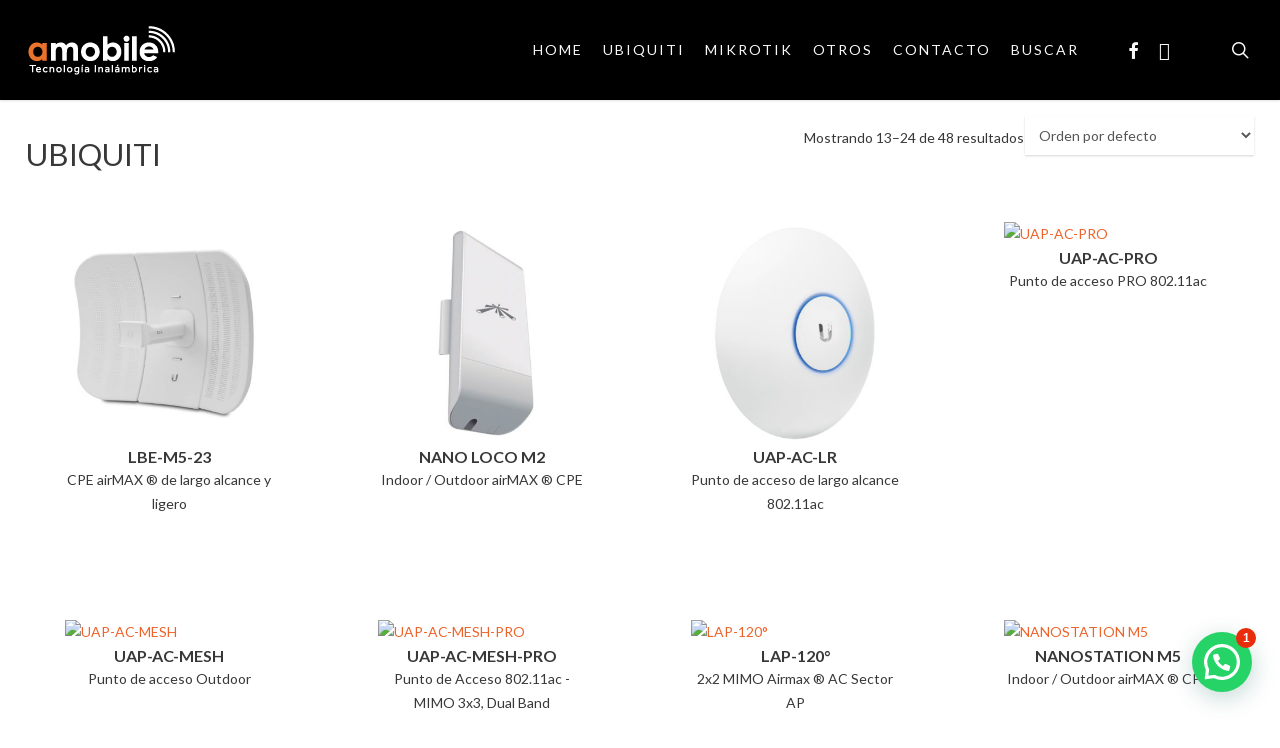

--- FILE ---
content_type: text/html; charset=UTF-8
request_url: https://amobile.com.co/categoria-producto/ubiquiti/page/2/
body_size: 21742
content:
<!doctype html>
<html lang="es" class="no-js">
<head>
	<meta charset="UTF-8">
	<meta name="viewport" content="width=device-width, initial-scale=1, maximum-scale=1, user-scalable=0" /><link rel="shortcut icon" href="https://amobile.com.co/wp-content/uploads/2018/01/logo-2-ico.png" /><title>Ubiquiti &#8211; Página 2 &#8211; Amobile</title>
<meta name='robots' content='max-image-preview:large' />
<link rel='dns-prefetch' href='//fonts.googleapis.com' />
<link rel="alternate" type="application/rss+xml" title="Amobile &raquo; Feed" href="https://amobile.com.co/feed/" />
<link rel="alternate" type="application/rss+xml" title="Amobile &raquo; RSS de los comentarios" href="https://amobile.com.co/comments/feed/" />
<link rel="alternate" type="application/rss+xml" title="Amobile &raquo; Ubiquiti Categoría Feed" href="https://amobile.com.co/categoria-producto/ubiquiti/feed/" />
<style id='wp-img-auto-sizes-contain-inline-css' type='text/css'>
img:is([sizes=auto i],[sizes^="auto," i]){contain-intrinsic-size:3000px 1500px}
/*# sourceURL=wp-img-auto-sizes-contain-inline-css */
</style>
<style id='wp-emoji-styles-inline-css' type='text/css'>

	img.wp-smiley, img.emoji {
		display: inline !important;
		border: none !important;
		box-shadow: none !important;
		height: 1em !important;
		width: 1em !important;
		margin: 0 0.07em !important;
		vertical-align: -0.1em !important;
		background: none !important;
		padding: 0 !important;
	}
/*# sourceURL=wp-emoji-styles-inline-css */
</style>
<style id='wp-block-library-inline-css' type='text/css'>
:root{--wp-block-synced-color:#7a00df;--wp-block-synced-color--rgb:122,0,223;--wp-bound-block-color:var(--wp-block-synced-color);--wp-editor-canvas-background:#ddd;--wp-admin-theme-color:#007cba;--wp-admin-theme-color--rgb:0,124,186;--wp-admin-theme-color-darker-10:#006ba1;--wp-admin-theme-color-darker-10--rgb:0,107,160.5;--wp-admin-theme-color-darker-20:#005a87;--wp-admin-theme-color-darker-20--rgb:0,90,135;--wp-admin-border-width-focus:2px}@media (min-resolution:192dpi){:root{--wp-admin-border-width-focus:1.5px}}.wp-element-button{cursor:pointer}:root .has-very-light-gray-background-color{background-color:#eee}:root .has-very-dark-gray-background-color{background-color:#313131}:root .has-very-light-gray-color{color:#eee}:root .has-very-dark-gray-color{color:#313131}:root .has-vivid-green-cyan-to-vivid-cyan-blue-gradient-background{background:linear-gradient(135deg,#00d084,#0693e3)}:root .has-purple-crush-gradient-background{background:linear-gradient(135deg,#34e2e4,#4721fb 50%,#ab1dfe)}:root .has-hazy-dawn-gradient-background{background:linear-gradient(135deg,#faaca8,#dad0ec)}:root .has-subdued-olive-gradient-background{background:linear-gradient(135deg,#fafae1,#67a671)}:root .has-atomic-cream-gradient-background{background:linear-gradient(135deg,#fdd79a,#004a59)}:root .has-nightshade-gradient-background{background:linear-gradient(135deg,#330968,#31cdcf)}:root .has-midnight-gradient-background{background:linear-gradient(135deg,#020381,#2874fc)}:root{--wp--preset--font-size--normal:16px;--wp--preset--font-size--huge:42px}.has-regular-font-size{font-size:1em}.has-larger-font-size{font-size:2.625em}.has-normal-font-size{font-size:var(--wp--preset--font-size--normal)}.has-huge-font-size{font-size:var(--wp--preset--font-size--huge)}.has-text-align-center{text-align:center}.has-text-align-left{text-align:left}.has-text-align-right{text-align:right}.has-fit-text{white-space:nowrap!important}#end-resizable-editor-section{display:none}.aligncenter{clear:both}.items-justified-left{justify-content:flex-start}.items-justified-center{justify-content:center}.items-justified-right{justify-content:flex-end}.items-justified-space-between{justify-content:space-between}.screen-reader-text{border:0;clip-path:inset(50%);height:1px;margin:-1px;overflow:hidden;padding:0;position:absolute;width:1px;word-wrap:normal!important}.screen-reader-text:focus{background-color:#ddd;clip-path:none;color:#444;display:block;font-size:1em;height:auto;left:5px;line-height:normal;padding:15px 23px 14px;text-decoration:none;top:5px;width:auto;z-index:100000}html :where(.has-border-color){border-style:solid}html :where([style*=border-top-color]){border-top-style:solid}html :where([style*=border-right-color]){border-right-style:solid}html :where([style*=border-bottom-color]){border-bottom-style:solid}html :where([style*=border-left-color]){border-left-style:solid}html :where([style*=border-width]){border-style:solid}html :where([style*=border-top-width]){border-top-style:solid}html :where([style*=border-right-width]){border-right-style:solid}html :where([style*=border-bottom-width]){border-bottom-style:solid}html :where([style*=border-left-width]){border-left-style:solid}html :where(img[class*=wp-image-]){height:auto;max-width:100%}:where(figure){margin:0 0 1em}html :where(.is-position-sticky){--wp-admin--admin-bar--position-offset:var(--wp-admin--admin-bar--height,0px)}@media screen and (max-width:600px){html :where(.is-position-sticky){--wp-admin--admin-bar--position-offset:0px}}

/*# sourceURL=wp-block-library-inline-css */
</style><link rel='stylesheet' id='wc-blocks-style-css' href='https://amobile.com.co/wp-content/plugins/woocommerce/assets/client/blocks/wc-blocks.css?ver=wc-10.4.3' type='text/css' media='all' />
<style id='global-styles-inline-css' type='text/css'>
:root{--wp--preset--aspect-ratio--square: 1;--wp--preset--aspect-ratio--4-3: 4/3;--wp--preset--aspect-ratio--3-4: 3/4;--wp--preset--aspect-ratio--3-2: 3/2;--wp--preset--aspect-ratio--2-3: 2/3;--wp--preset--aspect-ratio--16-9: 16/9;--wp--preset--aspect-ratio--9-16: 9/16;--wp--preset--color--black: #000000;--wp--preset--color--cyan-bluish-gray: #abb8c3;--wp--preset--color--white: #ffffff;--wp--preset--color--pale-pink: #f78da7;--wp--preset--color--vivid-red: #cf2e2e;--wp--preset--color--luminous-vivid-orange: #ff6900;--wp--preset--color--luminous-vivid-amber: #fcb900;--wp--preset--color--light-green-cyan: #7bdcb5;--wp--preset--color--vivid-green-cyan: #00d084;--wp--preset--color--pale-cyan-blue: #8ed1fc;--wp--preset--color--vivid-cyan-blue: #0693e3;--wp--preset--color--vivid-purple: #9b51e0;--wp--preset--gradient--vivid-cyan-blue-to-vivid-purple: linear-gradient(135deg,rgb(6,147,227) 0%,rgb(155,81,224) 100%);--wp--preset--gradient--light-green-cyan-to-vivid-green-cyan: linear-gradient(135deg,rgb(122,220,180) 0%,rgb(0,208,130) 100%);--wp--preset--gradient--luminous-vivid-amber-to-luminous-vivid-orange: linear-gradient(135deg,rgb(252,185,0) 0%,rgb(255,105,0) 100%);--wp--preset--gradient--luminous-vivid-orange-to-vivid-red: linear-gradient(135deg,rgb(255,105,0) 0%,rgb(207,46,46) 100%);--wp--preset--gradient--very-light-gray-to-cyan-bluish-gray: linear-gradient(135deg,rgb(238,238,238) 0%,rgb(169,184,195) 100%);--wp--preset--gradient--cool-to-warm-spectrum: linear-gradient(135deg,rgb(74,234,220) 0%,rgb(151,120,209) 20%,rgb(207,42,186) 40%,rgb(238,44,130) 60%,rgb(251,105,98) 80%,rgb(254,248,76) 100%);--wp--preset--gradient--blush-light-purple: linear-gradient(135deg,rgb(255,206,236) 0%,rgb(152,150,240) 100%);--wp--preset--gradient--blush-bordeaux: linear-gradient(135deg,rgb(254,205,165) 0%,rgb(254,45,45) 50%,rgb(107,0,62) 100%);--wp--preset--gradient--luminous-dusk: linear-gradient(135deg,rgb(255,203,112) 0%,rgb(199,81,192) 50%,rgb(65,88,208) 100%);--wp--preset--gradient--pale-ocean: linear-gradient(135deg,rgb(255,245,203) 0%,rgb(182,227,212) 50%,rgb(51,167,181) 100%);--wp--preset--gradient--electric-grass: linear-gradient(135deg,rgb(202,248,128) 0%,rgb(113,206,126) 100%);--wp--preset--gradient--midnight: linear-gradient(135deg,rgb(2,3,129) 0%,rgb(40,116,252) 100%);--wp--preset--font-size--small: 13px;--wp--preset--font-size--medium: 20px;--wp--preset--font-size--large: 36px;--wp--preset--font-size--x-large: 42px;--wp--preset--spacing--20: 0.44rem;--wp--preset--spacing--30: 0.67rem;--wp--preset--spacing--40: 1rem;--wp--preset--spacing--50: 1.5rem;--wp--preset--spacing--60: 2.25rem;--wp--preset--spacing--70: 3.38rem;--wp--preset--spacing--80: 5.06rem;--wp--preset--shadow--natural: 6px 6px 9px rgba(0, 0, 0, 0.2);--wp--preset--shadow--deep: 12px 12px 50px rgba(0, 0, 0, 0.4);--wp--preset--shadow--sharp: 6px 6px 0px rgba(0, 0, 0, 0.2);--wp--preset--shadow--outlined: 6px 6px 0px -3px rgb(255, 255, 255), 6px 6px rgb(0, 0, 0);--wp--preset--shadow--crisp: 6px 6px 0px rgb(0, 0, 0);}:root { --wp--style--global--content-size: 1300px;--wp--style--global--wide-size: 1300px; }:where(body) { margin: 0; }.wp-site-blocks > .alignleft { float: left; margin-right: 2em; }.wp-site-blocks > .alignright { float: right; margin-left: 2em; }.wp-site-blocks > .aligncenter { justify-content: center; margin-left: auto; margin-right: auto; }:where(.is-layout-flex){gap: 0.5em;}:where(.is-layout-grid){gap: 0.5em;}.is-layout-flow > .alignleft{float: left;margin-inline-start: 0;margin-inline-end: 2em;}.is-layout-flow > .alignright{float: right;margin-inline-start: 2em;margin-inline-end: 0;}.is-layout-flow > .aligncenter{margin-left: auto !important;margin-right: auto !important;}.is-layout-constrained > .alignleft{float: left;margin-inline-start: 0;margin-inline-end: 2em;}.is-layout-constrained > .alignright{float: right;margin-inline-start: 2em;margin-inline-end: 0;}.is-layout-constrained > .aligncenter{margin-left: auto !important;margin-right: auto !important;}.is-layout-constrained > :where(:not(.alignleft):not(.alignright):not(.alignfull)){max-width: var(--wp--style--global--content-size);margin-left: auto !important;margin-right: auto !important;}.is-layout-constrained > .alignwide{max-width: var(--wp--style--global--wide-size);}body .is-layout-flex{display: flex;}.is-layout-flex{flex-wrap: wrap;align-items: center;}.is-layout-flex > :is(*, div){margin: 0;}body .is-layout-grid{display: grid;}.is-layout-grid > :is(*, div){margin: 0;}body{padding-top: 0px;padding-right: 0px;padding-bottom: 0px;padding-left: 0px;}:root :where(.wp-element-button, .wp-block-button__link){background-color: #32373c;border-width: 0;color: #fff;font-family: inherit;font-size: inherit;font-style: inherit;font-weight: inherit;letter-spacing: inherit;line-height: inherit;padding-top: calc(0.667em + 2px);padding-right: calc(1.333em + 2px);padding-bottom: calc(0.667em + 2px);padding-left: calc(1.333em + 2px);text-decoration: none;text-transform: inherit;}.has-black-color{color: var(--wp--preset--color--black) !important;}.has-cyan-bluish-gray-color{color: var(--wp--preset--color--cyan-bluish-gray) !important;}.has-white-color{color: var(--wp--preset--color--white) !important;}.has-pale-pink-color{color: var(--wp--preset--color--pale-pink) !important;}.has-vivid-red-color{color: var(--wp--preset--color--vivid-red) !important;}.has-luminous-vivid-orange-color{color: var(--wp--preset--color--luminous-vivid-orange) !important;}.has-luminous-vivid-amber-color{color: var(--wp--preset--color--luminous-vivid-amber) !important;}.has-light-green-cyan-color{color: var(--wp--preset--color--light-green-cyan) !important;}.has-vivid-green-cyan-color{color: var(--wp--preset--color--vivid-green-cyan) !important;}.has-pale-cyan-blue-color{color: var(--wp--preset--color--pale-cyan-blue) !important;}.has-vivid-cyan-blue-color{color: var(--wp--preset--color--vivid-cyan-blue) !important;}.has-vivid-purple-color{color: var(--wp--preset--color--vivid-purple) !important;}.has-black-background-color{background-color: var(--wp--preset--color--black) !important;}.has-cyan-bluish-gray-background-color{background-color: var(--wp--preset--color--cyan-bluish-gray) !important;}.has-white-background-color{background-color: var(--wp--preset--color--white) !important;}.has-pale-pink-background-color{background-color: var(--wp--preset--color--pale-pink) !important;}.has-vivid-red-background-color{background-color: var(--wp--preset--color--vivid-red) !important;}.has-luminous-vivid-orange-background-color{background-color: var(--wp--preset--color--luminous-vivid-orange) !important;}.has-luminous-vivid-amber-background-color{background-color: var(--wp--preset--color--luminous-vivid-amber) !important;}.has-light-green-cyan-background-color{background-color: var(--wp--preset--color--light-green-cyan) !important;}.has-vivid-green-cyan-background-color{background-color: var(--wp--preset--color--vivid-green-cyan) !important;}.has-pale-cyan-blue-background-color{background-color: var(--wp--preset--color--pale-cyan-blue) !important;}.has-vivid-cyan-blue-background-color{background-color: var(--wp--preset--color--vivid-cyan-blue) !important;}.has-vivid-purple-background-color{background-color: var(--wp--preset--color--vivid-purple) !important;}.has-black-border-color{border-color: var(--wp--preset--color--black) !important;}.has-cyan-bluish-gray-border-color{border-color: var(--wp--preset--color--cyan-bluish-gray) !important;}.has-white-border-color{border-color: var(--wp--preset--color--white) !important;}.has-pale-pink-border-color{border-color: var(--wp--preset--color--pale-pink) !important;}.has-vivid-red-border-color{border-color: var(--wp--preset--color--vivid-red) !important;}.has-luminous-vivid-orange-border-color{border-color: var(--wp--preset--color--luminous-vivid-orange) !important;}.has-luminous-vivid-amber-border-color{border-color: var(--wp--preset--color--luminous-vivid-amber) !important;}.has-light-green-cyan-border-color{border-color: var(--wp--preset--color--light-green-cyan) !important;}.has-vivid-green-cyan-border-color{border-color: var(--wp--preset--color--vivid-green-cyan) !important;}.has-pale-cyan-blue-border-color{border-color: var(--wp--preset--color--pale-cyan-blue) !important;}.has-vivid-cyan-blue-border-color{border-color: var(--wp--preset--color--vivid-cyan-blue) !important;}.has-vivid-purple-border-color{border-color: var(--wp--preset--color--vivid-purple) !important;}.has-vivid-cyan-blue-to-vivid-purple-gradient-background{background: var(--wp--preset--gradient--vivid-cyan-blue-to-vivid-purple) !important;}.has-light-green-cyan-to-vivid-green-cyan-gradient-background{background: var(--wp--preset--gradient--light-green-cyan-to-vivid-green-cyan) !important;}.has-luminous-vivid-amber-to-luminous-vivid-orange-gradient-background{background: var(--wp--preset--gradient--luminous-vivid-amber-to-luminous-vivid-orange) !important;}.has-luminous-vivid-orange-to-vivid-red-gradient-background{background: var(--wp--preset--gradient--luminous-vivid-orange-to-vivid-red) !important;}.has-very-light-gray-to-cyan-bluish-gray-gradient-background{background: var(--wp--preset--gradient--very-light-gray-to-cyan-bluish-gray) !important;}.has-cool-to-warm-spectrum-gradient-background{background: var(--wp--preset--gradient--cool-to-warm-spectrum) !important;}.has-blush-light-purple-gradient-background{background: var(--wp--preset--gradient--blush-light-purple) !important;}.has-blush-bordeaux-gradient-background{background: var(--wp--preset--gradient--blush-bordeaux) !important;}.has-luminous-dusk-gradient-background{background: var(--wp--preset--gradient--luminous-dusk) !important;}.has-pale-ocean-gradient-background{background: var(--wp--preset--gradient--pale-ocean) !important;}.has-electric-grass-gradient-background{background: var(--wp--preset--gradient--electric-grass) !important;}.has-midnight-gradient-background{background: var(--wp--preset--gradient--midnight) !important;}.has-small-font-size{font-size: var(--wp--preset--font-size--small) !important;}.has-medium-font-size{font-size: var(--wp--preset--font-size--medium) !important;}.has-large-font-size{font-size: var(--wp--preset--font-size--large) !important;}.has-x-large-font-size{font-size: var(--wp--preset--font-size--x-large) !important;}
/*# sourceURL=global-styles-inline-css */
</style>

<link rel='stylesheet' id='woocommerce-layout-css' href='https://amobile.com.co/wp-content/plugins/woocommerce/assets/css/woocommerce-layout.css?ver=10.4.3' type='text/css' media='all' />
<link rel='stylesheet' id='woocommerce-smallscreen-css' href='https://amobile.com.co/wp-content/plugins/woocommerce/assets/css/woocommerce-smallscreen.css?ver=10.4.3' type='text/css' media='only screen and (max-width: 768px)' />
<link rel='stylesheet' id='woocommerce-general-css' href='https://amobile.com.co/wp-content/plugins/woocommerce/assets/css/woocommerce.css?ver=10.4.3' type='text/css' media='all' />
<style id='woocommerce-inline-inline-css' type='text/css'>
.woocommerce form .form-row .required { visibility: visible; }
/*# sourceURL=woocommerce-inline-inline-css */
</style>
<link rel='stylesheet' id='hostinger-reach-subscription-block-css' href='https://amobile.com.co/wp-content/plugins/hostinger-reach/frontend/dist/blocks/subscription.css?ver=1765532646' type='text/css' media='all' />
<link rel='stylesheet' id='font-awesome-css' href='https://amobile.com.co/wp-content/themes/salient/css/font-awesome-legacy.min.css?ver=4.7.1' type='text/css' media='all' />
<style id='font-awesome-inline-css' type='text/css'>
[data-font="FontAwesome"]:before {font-family: 'FontAwesome' !important;content: attr(data-icon) !important;speak: none !important;font-weight: normal !important;font-variant: normal !important;text-transform: none !important;line-height: 1 !important;font-style: normal !important;-webkit-font-smoothing: antialiased !important;-moz-osx-font-smoothing: grayscale !important;}
/*# sourceURL=font-awesome-inline-css */
</style>
<link rel='stylesheet' id='parent-style-css' href='https://amobile.com.co/wp-content/themes/salient/style.css?ver=6.9' type='text/css' media='all' />
<link rel='stylesheet' id='salient-grid-system-css' href='https://amobile.com.co/wp-content/themes/salient/css/build/grid-system.css?ver=16.4.0' type='text/css' media='all' />
<link rel='stylesheet' id='main-styles-css' href='https://amobile.com.co/wp-content/themes/salient/css/build/style.css?ver=16.4.0' type='text/css' media='all' />
<style id='main-styles-inline-css' type='text/css'>
@font-face { font-family: 'Lovelo'; src: url('https://amobile.com.co/wp-content/themes/salient/css/fonts/Lovelo_Black.eot'); src: url('https://amobile.com.co/wp-content/themes/salient/css/fonts/Lovelo_Black.eot?#iefix') format('embedded-opentype'), url('https://amobile.com.co/wp-content/themes/salient/css/fonts/Lovelo_Black.woff') format('woff'),  url('https://amobile.com.co/wp-content/themes/salient/css/fonts/Lovelo_Black.ttf') format('truetype'), url('https://amobile.com.co/wp-content/themes/salient/css/fonts/Lovelo_Black.svg#loveloblack') format('svg'); font-weight: normal; font-style: normal; }
/*# sourceURL=main-styles-inline-css */
</style>
<link rel='stylesheet' id='nectar-cf7-css' href='https://amobile.com.co/wp-content/themes/salient/css/build/third-party/cf7.css?ver=16.4.0' type='text/css' media='all' />
<link rel='stylesheet' id='nectar_default_font_open_sans-css' href='https://fonts.googleapis.com/css?family=Open+Sans%3A300%2C400%2C600%2C700&#038;subset=latin%2Clatin-ext' type='text/css' media='all' />
<link rel='stylesheet' id='nectar-blog-masonry-core-css' href='https://amobile.com.co/wp-content/themes/salient/css/build/blog/masonry-core.css?ver=16.4.0' type='text/css' media='all' />
<link rel='stylesheet' id='nectar-blog-masonry-meta-overlaid-css' href='https://amobile.com.co/wp-content/themes/salient/css/build/blog/masonry-meta-overlaid.css?ver=16.4.0' type='text/css' media='all' />
<link rel='stylesheet' id='responsive-css' href='https://amobile.com.co/wp-content/themes/salient/css/build/responsive.css?ver=16.4.0' type='text/css' media='all' />
<link rel='stylesheet' id='nectar-product-style-classic-css' href='https://amobile.com.co/wp-content/themes/salient/css/build/third-party/woocommerce/product-style-classic.css?ver=16.4.0' type='text/css' media='all' />
<link rel='stylesheet' id='woocommerce-css' href='https://amobile.com.co/wp-content/themes/salient/css/build/woocommerce.css?ver=16.4.0' type='text/css' media='all' />
<link rel='stylesheet' id='skin-ascend-css' href='https://amobile.com.co/wp-content/themes/salient/css/build/ascend.css?ver=16.4.0' type='text/css' media='all' />
<link rel='stylesheet' id='salient-wp-menu-dynamic-css' href='https://amobile.com.co/wp-content/uploads/salient/menu-dynamic.css?ver=6907' type='text/css' media='all' />
<link rel='stylesheet' id='dynamic-css-css' href='https://amobile.com.co/wp-content/themes/salient/css/salient-dynamic-styles.css?ver=80298' type='text/css' media='all' />
<style id='dynamic-css-inline-css' type='text/css'>
@media only screen and (min-width:1000px){body #ajax-content-wrap.no-scroll{min-height:calc(100vh - 100px);height:calc(100vh - 100px)!important;}}@media only screen and (min-width:1000px){#page-header-wrap.fullscreen-header,#page-header-wrap.fullscreen-header #page-header-bg,html:not(.nectar-box-roll-loaded) .nectar-box-roll > #page-header-bg.fullscreen-header,.nectar_fullscreen_zoom_recent_projects,#nectar_fullscreen_rows:not(.afterLoaded) > div{height:calc(100vh - 99px);}.wpb_row.vc_row-o-full-height.top-level,.wpb_row.vc_row-o-full-height.top-level > .col.span_12{min-height:calc(100vh - 99px);}html:not(.nectar-box-roll-loaded) .nectar-box-roll > #page-header-bg.fullscreen-header{top:100px;}.nectar-slider-wrap[data-fullscreen="true"]:not(.loaded),.nectar-slider-wrap[data-fullscreen="true"]:not(.loaded) .swiper-container{height:calc(100vh - 98px)!important;}.admin-bar .nectar-slider-wrap[data-fullscreen="true"]:not(.loaded),.admin-bar .nectar-slider-wrap[data-fullscreen="true"]:not(.loaded) .swiper-container{height:calc(100vh - 98px - 32px)!important;}}.admin-bar[class*="page-template-template-no-header"] .wpb_row.vc_row-o-full-height.top-level,.admin-bar[class*="page-template-template-no-header"] .wpb_row.vc_row-o-full-height.top-level > .col.span_12{min-height:calc(100vh - 32px);}body[class*="page-template-template-no-header"] .wpb_row.vc_row-o-full-height.top-level,body[class*="page-template-template-no-header"] .wpb_row.vc_row-o-full-height.top-level > .col.span_12{min-height:100vh;}@media only screen and (max-width:999px){.using-mobile-browser #nectar_fullscreen_rows:not(.afterLoaded):not([data-mobile-disable="on"]) > div{height:calc(100vh - 126px);}.using-mobile-browser .wpb_row.vc_row-o-full-height.top-level,.using-mobile-browser .wpb_row.vc_row-o-full-height.top-level > .col.span_12,[data-permanent-transparent="1"].using-mobile-browser .wpb_row.vc_row-o-full-height.top-level,[data-permanent-transparent="1"].using-mobile-browser .wpb_row.vc_row-o-full-height.top-level > .col.span_12{min-height:calc(100vh - 126px);}html:not(.nectar-box-roll-loaded) .nectar-box-roll > #page-header-bg.fullscreen-header,.nectar_fullscreen_zoom_recent_projects,.nectar-slider-wrap[data-fullscreen="true"]:not(.loaded),.nectar-slider-wrap[data-fullscreen="true"]:not(.loaded) .swiper-container,#nectar_fullscreen_rows:not(.afterLoaded):not([data-mobile-disable="on"]) > div{height:calc(100vh - 73px);}.wpb_row.vc_row-o-full-height.top-level,.wpb_row.vc_row-o-full-height.top-level > .col.span_12{min-height:calc(100vh - 73px);}body[data-transparent-header="false"] #ajax-content-wrap.no-scroll{min-height:calc(100vh - 73px);height:calc(100vh - 73px);}}.post-type-archive-product.woocommerce .container-wrap,.tax-product_cat.woocommerce .container-wrap{background-color:#ffffff;}.woocommerce.single-product #single-meta{position:relative!important;top:0!important;margin:0;left:8px;height:auto;}.woocommerce.single-product #single-meta:after{display:block;content:" ";clear:both;height:1px;}.woocommerce ul.products li.product.material,.woocommerce-page ul.products li.product.material{background-color:#ffffff;}.woocommerce ul.products li.product.minimal .product-wrap,.woocommerce ul.products li.product.minimal .background-color-expand,.woocommerce-page ul.products li.product.minimal .product-wrap,.woocommerce-page ul.products li.product.minimal .background-color-expand{background-color:#ffffff;}.screen-reader-text,.nectar-skip-to-content:not(:focus){border:0;clip:rect(1px,1px,1px,1px);clip-path:inset(50%);height:1px;margin:-1px;overflow:hidden;padding:0;position:absolute!important;width:1px;word-wrap:normal!important;}.row .col img:not([srcset]){width:auto;}.row .col img.img-with-animation.nectar-lazy:not([srcset]){width:100%;}
#header-outer.transparent[data-lhe="animated_underline"] header#top nav > ul > li > a:hover, #header-outer.transparent[data-lhe="animated_underline"] header#top nav .sf-menu > li.sfHover > a, #header-outer.transparent[data-lhe="animated_underline"] header#top nav .sf-menu > li.current-menu-ancestor > a, #header-outer.transparent[data-lhe="animated_underline"] header#top nav .sf-menu > li.current_page_item > a:hover,
li.current-menu-item a {color:#e28636!important;}
/*# sourceURL=dynamic-css-inline-css */
</style>
<link rel='stylesheet' id='salient-child-style-css' href='https://amobile.com.co/wp-content/themes/salient-child/style.css?ver=16.4.0' type='text/css' media='all' />
<link rel='stylesheet' id='redux-google-fonts-salient_redux-css' href='https://fonts.googleapis.com/css?family=Lato%3A400%2C700%7CLibre+Baskerville%3A400italic&#038;ver=6.9' type='text/css' media='all' />
<script type="text/javascript" src="https://amobile.com.co/wp-includes/js/jquery/jquery.min.js?ver=3.7.1" id="jquery-core-js"></script>
<script type="text/javascript" src="https://amobile.com.co/wp-includes/js/jquery/jquery-migrate.min.js?ver=3.4.1" id="jquery-migrate-js"></script>
<script type="text/javascript" src="https://amobile.com.co/wp-content/plugins/woocommerce/assets/js/jquery-blockui/jquery.blockUI.min.js?ver=2.7.0-wc.10.4.3" id="wc-jquery-blockui-js" defer="defer" data-wp-strategy="defer"></script>
<script type="text/javascript" id="wc-add-to-cart-js-extra">
/* <![CDATA[ */
var wc_add_to_cart_params = {"ajax_url":"/wp-admin/admin-ajax.php","wc_ajax_url":"/?wc-ajax=%%endpoint%%","i18n_view_cart":"Ver carrito","cart_url":"https://amobile.com.co","is_cart":"","cart_redirect_after_add":"no"};
//# sourceURL=wc-add-to-cart-js-extra
/* ]]> */
</script>
<script type="text/javascript" src="https://amobile.com.co/wp-content/plugins/woocommerce/assets/js/frontend/add-to-cart.min.js?ver=10.4.3" id="wc-add-to-cart-js" defer="defer" data-wp-strategy="defer"></script>
<script type="text/javascript" src="https://amobile.com.co/wp-content/plugins/woocommerce/assets/js/js-cookie/js.cookie.min.js?ver=2.1.4-wc.10.4.3" id="wc-js-cookie-js" defer="defer" data-wp-strategy="defer"></script>
<script type="text/javascript" id="woocommerce-js-extra">
/* <![CDATA[ */
var woocommerce_params = {"ajax_url":"/wp-admin/admin-ajax.php","wc_ajax_url":"/?wc-ajax=%%endpoint%%","i18n_password_show":"Show password","i18n_password_hide":"Hide password"};
//# sourceURL=woocommerce-js-extra
/* ]]> */
</script>
<script type="text/javascript" src="https://amobile.com.co/wp-content/plugins/woocommerce/assets/js/frontend/woocommerce.min.js?ver=10.4.3" id="woocommerce-js" defer="defer" data-wp-strategy="defer"></script>
<script type="text/javascript" src="https://amobile.com.co/wp-content/plugins/woocommerce/assets/js/flexslider/jquery.flexslider.min.js?ver=2.7.2-wc.10.4.3" id="wc-flexslider-js" defer="defer" data-wp-strategy="defer"></script>
<script></script><link rel="https://api.w.org/" href="https://amobile.com.co/wp-json/" /><link rel="alternate" title="JSON" type="application/json" href="https://amobile.com.co/wp-json/wp/v2/product_cat/60" /><link rel="EditURI" type="application/rsd+xml" title="RSD" href="https://amobile.com.co/xmlrpc.php?rsd" />
<meta name="generator" content="WordPress 6.9" />
<meta name="generator" content="WooCommerce 10.4.3" />
<script type="text/javascript"> var root = document.getElementsByTagName( "html" )[0]; root.setAttribute( "class", "js" ); </script>	<noscript><style>.woocommerce-product-gallery{ opacity: 1 !important; }</style></noscript>
	<style type="text/css">.recentcomments a{display:inline !important;padding:0 !important;margin:0 !important;}</style><meta name="generator" content="Powered by WPBakery Page Builder - drag and drop page builder for WordPress."/>
<noscript><style> .wpb_animate_when_almost_visible { opacity: 1; }</style></noscript><link rel='stylesheet' id='js_composer_front-css' href='https://amobile.com.co/wp-content/plugins/js_composer_salient/assets/css/js_composer.min.css?ver=7.8' type='text/css' media='all' />
<link data-pagespeed-no-defer data-nowprocket data-wpacu-skip data-no-optimize data-noptimize rel='stylesheet' id='main-styles-non-critical-css' href='https://amobile.com.co/wp-content/themes/salient/css/build/style-non-critical.css?ver=16.4.0' type='text/css' media='all' />
<link data-pagespeed-no-defer data-nowprocket data-wpacu-skip data-no-optimize data-noptimize rel='stylesheet' id='nectar-woocommerce-non-critical-css' href='https://amobile.com.co/wp-content/themes/salient/css/build/third-party/woocommerce/woocommerce-non-critical.css?ver=16.4.0' type='text/css' media='all' />
<link data-pagespeed-no-defer data-nowprocket data-wpacu-skip data-no-optimize data-noptimize rel='stylesheet' id='magnific-css' href='https://amobile.com.co/wp-content/themes/salient/css/build/plugins/magnific.css?ver=8.6.0' type='text/css' media='all' />
<link data-pagespeed-no-defer data-nowprocket data-wpacu-skip data-no-optimize data-noptimize rel='stylesheet' id='nectar-ocm-core-css' href='https://amobile.com.co/wp-content/themes/salient/css/build/off-canvas/core.css?ver=16.4.0' type='text/css' media='all' />
<link rel='stylesheet' id='joinchat-css' href='https://amobile.com.co/wp-content/plugins/creame-whatsapp-me/public/css/joinchat.min.css?ver=6.0.8' type='text/css' media='all' />
</head><body class="archive paged tax-product_cat term-ubiquiti term-60 paged-2 wp-theme-salient wp-child-theme-salient-child theme-salient woocommerce woocommerce-page woocommerce-no-js ascend wpb-js-composer js-comp-ver-7.8 vc_responsive" data-footer-reveal="false" data-footer-reveal-shadow="none" data-header-format="default" data-body-border="off" data-boxed-style="" data-header-breakpoint="1000" data-dropdown-style="minimal" data-cae="linear" data-cad="650" data-megamenu-width="contained" data-aie="none" data-ls="magnific" data-apte="standard" data-hhun="0" data-fancy-form-rcs="default" data-form-style="default" data-form-submit="regular" data-is="minimal" data-button-style="default" data-user-account-button="false" data-flex-cols="true" data-col-gap="default" data-header-inherit-rc="false" data-header-search="true" data-animated-anchors="true" data-ajax-transitions="false" data-full-width-header="true" data-slide-out-widget-area="true" data-slide-out-widget-area-style="slide-out-from-right" data-user-set-ocm="off" data-loading-animation="none" data-bg-header="false" data-responsive="1" data-ext-responsive="true" data-ext-padding="90" data-header-resize="1" data-header-color="custom" data-transparent-header="false" data-cart="false" data-remove-m-parallax="" data-remove-m-video-bgs="" data-m-animate="0" data-force-header-trans-color="light" data-smooth-scrolling="0" data-permanent-transparent="false" >
	
	<script type="text/javascript">
	 (function(window, document) {

		 if(navigator.userAgent.match(/(Android|iPod|iPhone|iPad|BlackBerry|IEMobile|Opera Mini)/)) {
			 document.body.className += " using-mobile-browser mobile ";
		 }
		 if(navigator.userAgent.match(/Mac/) && navigator.maxTouchPoints && navigator.maxTouchPoints > 2) {
			document.body.className += " using-ios-device ";
		}

		 if( !("ontouchstart" in window) ) {

			 var body = document.querySelector("body");
			 var winW = window.innerWidth;
			 var bodyW = body.clientWidth;

			 if (winW > bodyW + 4) {
				 body.setAttribute("style", "--scroll-bar-w: " + (winW - bodyW - 4) + "px");
			 } else {
				 body.setAttribute("style", "--scroll-bar-w: 0px");
			 }
		 }

	 })(window, document);
   </script><a href="#ajax-content-wrap" class="nectar-skip-to-content">Skip to main content</a>	
	<div id="header-space"  data-header-mobile-fixed='1'></div> 
	
		<div id="header-outer" data-has-menu="true" data-has-buttons="yes" data-header-button_style="default" data-using-pr-menu="false" data-mobile-fixed="1" data-ptnm="false" data-lhe="animated_underline" data-user-set-bg="#000000" data-format="default" data-permanent-transparent="false" data-megamenu-rt="0" data-remove-fixed="0" data-header-resize="1" data-cart="false" data-transparency-option="0" data-box-shadow="small" data-shrink-num="6" data-using-secondary="0" data-using-logo="1" data-logo-height="50" data-m-logo-height="50" data-padding="25" data-full-width="true" data-condense="false" >
		
<header id="top">
	<div class="container">
		<div class="row">
			<div class="col span_3">
								<a id="logo" href="https://amobile.com.co" data-supplied-ml-starting-dark="false" data-supplied-ml-starting="false" data-supplied-ml="false" >
					<img class="stnd skip-lazy default-logo dark-version" width="148" height="50" alt="Amobile" src="https://amobile.com.co/wp-content/uploads/2018/03/logo-blanco-web.png" srcset="https://amobile.com.co/wp-content/uploads/2018/03/logo-blanco-web.png 1x, https://amobile.com.co/wp-content/uploads/2018/03/logo-blanco-web@2x.png 2x" />				</a>
							</div><!--/span_3-->

			<div class="col span_9 col_last">
									<div class="nectar-mobile-only mobile-header"><div class="inner"></div></div>
									<a class="mobile-search" href="#searchbox"><span class="nectar-icon icon-salient-search" aria-hidden="true"></span><span class="screen-reader-text">search</span></a>
														<div class="slide-out-widget-area-toggle mobile-icon slide-out-from-right" data-custom-color="false" data-icon-animation="simple-transform">
						<div> <a href="#slide-out-widget-area" role="button" aria-label="Navigation Menu" aria-expanded="false" class="closed">
							<span class="screen-reader-text">Menu</span><span aria-hidden="true"> <i class="lines-button x2"> <i class="lines"></i> </i> </span>
						</a></div>
					</div>
				
									<nav aria-label="Main Menu">
													<ul class="sf-menu">
								<li id="menu-item-3060" class="menu-item menu-item-type-post_type menu-item-object-page menu-item-home nectar-regular-menu-item menu-item-3060"><a href="https://amobile.com.co/"><span class="menu-title-text">Home</span></a></li>
<li id="menu-item-3091" class="menu-item menu-item-type-post_type menu-item-object-page nectar-regular-menu-item menu-item-3091"><a href="https://amobile.com.co/ubiquiti/"><span class="menu-title-text">UBIQUITI</span></a></li>
<li id="menu-item-3196" class="menu-item menu-item-type-post_type menu-item-object-page nectar-regular-menu-item menu-item-3196"><a href="https://amobile.com.co/mikrotik/"><span class="menu-title-text">MIKROTIK</span></a></li>
<li id="menu-item-3098" class="menu-item menu-item-type-post_type menu-item-object-page nectar-regular-menu-item menu-item-3098"><a href="https://amobile.com.co/otros/"><span class="menu-title-text">Otros</span></a></li>
<li id="menu-item-3301" class="menu-item menu-item-type-post_type menu-item-object-page nectar-regular-menu-item menu-item-3301"><a href="https://amobile.com.co/contacto/"><span class="menu-title-text">Contacto</span></a></li>
<li id="menu-item-4146" class="mobile-only menu-item menu-item-type-post_type menu-item-object-page nectar-regular-menu-item menu-item-4146"><a href="https://amobile.com.co/busqueda/"><span class="menu-title-text">Buscar</span></a></li>
<li id="social-in-menu" class="button_social_group"><a target="_blank" rel="noopener" href="https://www.facebook.com/www.amobile.com.co/"><span class="screen-reader-text">facebook</span><i class="fa fa-facebook" aria-hidden="true"></i> </a><a target="_blank" rel="noopener" href="https://www.instagram.com/amobilesas/"><span class="screen-reader-text">instagram</span><i class="fa fa-instagram" aria-hidden="true"></i> </a></li>							</ul>
													<ul class="buttons sf-menu" data-user-set-ocm="off">

								<li id="search-btn"><div><a href="#searchbox"><span class="icon-salient-search" aria-hidden="true"></span><span class="screen-reader-text">search</span></a></div> </li>
							</ul>
						
					</nav>

					
				</div><!--/span_9-->

				
			</div><!--/row-->
					</div><!--/container-->
	</header>		
	</div>
	
<div id="search-outer" class="nectar">
	<div id="search">
		<div class="container">
			 <div id="search-box">
				 <div class="inner-wrap">
					 <div class="col span_12">
						  <form role="search" action="https://amobile.com.co/" method="GET">
															<input type="text" name="s"  value="Start Typing..." aria-label="Search" data-placeholder="Start Typing..." />
							
						<span><i>Press enter to begin your search</i></span>
												</form>
					</div><!--/span_12-->
				</div><!--/inner-wrap-->
			 </div><!--/search-box-->
			 <div id="close"><a href="#"><span class="screen-reader-text">Close Search</span>
				<span class="icon-salient-x" aria-hidden="true"></span>				 </a></div>
		 </div><!--/container-->
	</div><!--/search-->
</div><!--/search-outer-->
	<div id="ajax-content-wrap">
<div class="container-wrap" data-midnight="dark"><div class="container main-content"><div class="row"><div class="full-width-content nectar-shop-outer"><div class="nectar-shop-header"><h1 class="page-title">Ubiquiti</h1><form class="woocommerce-ordering" method="get">
		<select
		name="orderby"
		class="orderby"
					aria-label="Pedido de la tienda"
			>
					<option value="menu_order"  selected='selected'>Orden por defecto</option>
					<option value="popularity" >Ordenar por popularidad</option>
					<option value="date" >Ordenar por las últimas</option>
					<option value="price" >Ordenar por precio: bajo a alto</option>
					<option value="price-desc" >Ordenar por precio: alto a bajo</option>
			</select>
	<input type="hidden" name="paged" value="1" />
	</form>
<p class="woocommerce-result-count" role="alert" aria-relevant="all" >
	Mostrando 13&ndash;24 de 48 resultados</p>
<nav class="woocommerce-breadcrumb" itemprop="breadcrumb"><span><a href="https://amobile.com.co">Inicio</a></span> <i class="fa fa-angle-right"></i> <span><a href="https://amobile.com.co/categoria-producto/ubiquiti/">Ubiquiti</a></span> <i class="fa fa-angle-right"></i> <span>Página 2</span></nav></div><header class="woocommerce-products-header">
	
	</header>
<div class="woocommerce-notices-wrapper"></div>
  <ul class="products columns-4" data-n-lazy="off" data-rm-m-hover="off" data-n-desktop-columns="5" data-n-desktop-small-columns="default" data-n-tablet-columns="default" data-n-phone-columns="default" data-product-style="classic">



	<li class="classic product type-product post-3997 status-publish first instock product_cat-ubiquiti has-post-thumbnail product-type-simple" >


	

			   <div class="product-wrap">
			<a href="https://amobile.com.co/producto/lbe-m5-23/" aria-label="LBE-M5-23"><img width="375" height="400" src="https://amobile.com.co/wp-content/uploads/2018/03/LBE-M5-23-375x400.jpg" class="attachment-woocommerce_thumbnail size-woocommerce_thumbnail" alt="LBE-M5-23" decoding="async" fetchpriority="high" /></a>
			<div class="product-add-to-cart" data-nectar-quickview="false"><a href="https://amobile.com.co/producto/lbe-m5-23/" aria-describedby="woocommerce_loop_add_to_cart_link_describedby_3997" data-quantity="1" class="button product_type_simple" data-product_id="3997" data-product_sku="0789f9809b15" aria-label="Lee más sobre &ldquo;LBE-M5-23&rdquo;" rel="nofollow" data-success_message="">Leer más</a><span id="woocommerce_loop_add_to_cart_link_describedby_3997" class="screen-reader-text">
	</span></div>		   </div>
				
	  

		<h2 class="woocommerce-loop-product__title">LBE-M5-23</h2><div class="subtitulo">CPE airMAX ® de largo alcance y ligero</div>

	

	<a href="https://amobile.com.co/producto/lbe-m5-23/" aria-describedby="woocommerce_loop_add_to_cart_link_describedby_3997" data-quantity="1" class="button product_type_simple" data-product_id="3997" data-product_sku="0789f9809b15" aria-label="Lee más sobre &ldquo;LBE-M5-23&rdquo;" rel="nofollow" data-success_message="">Leer más</a><span id="woocommerce_loop_add_to_cart_link_describedby_3997" class="screen-reader-text">
	</span>
</li>
	<li class="classic product type-product post-4006 status-publish instock product_cat-ubiquiti has-post-thumbnail product-type-simple" >


	

			   <div class="product-wrap">
			<a href="https://amobile.com.co/producto/nano-loco-m2/" aria-label="NANO LOCO M2"><img width="375" height="400" src="https://amobile.com.co/wp-content/uploads/2018/03/NANO-LOCO-M2-375x400.jpg" class="attachment-woocommerce_thumbnail size-woocommerce_thumbnail" alt="NANO LOCO M2" decoding="async" /></a>
			<div class="product-add-to-cart" data-nectar-quickview="false"><a href="https://amobile.com.co/producto/nano-loco-m2/" aria-describedby="woocommerce_loop_add_to_cart_link_describedby_4006" data-quantity="1" class="button product_type_simple" data-product_id="4006" data-product_sku="0d4e3262544f" aria-label="Lee más sobre &ldquo;NANO LOCO M2&rdquo;" rel="nofollow" data-success_message="">Leer más</a><span id="woocommerce_loop_add_to_cart_link_describedby_4006" class="screen-reader-text">
	</span></div>		   </div>
				
	  

		<h2 class="woocommerce-loop-product__title">NANO LOCO M2</h2><div class="subtitulo">Indoor / Outdoor airMAX ® CPE</div>

	

	<a href="https://amobile.com.co/producto/nano-loco-m2/" aria-describedby="woocommerce_loop_add_to_cart_link_describedby_4006" data-quantity="1" class="button product_type_simple" data-product_id="4006" data-product_sku="0d4e3262544f" aria-label="Lee más sobre &ldquo;NANO LOCO M2&rdquo;" rel="nofollow" data-success_message="">Leer más</a><span id="woocommerce_loop_add_to_cart_link_describedby_4006" class="screen-reader-text">
	</span>
</li>
	<li class="classic product type-product post-3988 status-publish instock product_cat-ubiquiti has-post-thumbnail product-type-simple" >


	

			   <div class="product-wrap">
			<a href="https://amobile.com.co/producto/uap-ac-lr/" aria-label="UAP-AC-LR"><img width="375" height="400" src="https://amobile.com.co/wp-content/uploads/2018/03/uap-ac-lr-375x400.jpg" class="attachment-woocommerce_thumbnail size-woocommerce_thumbnail" alt="UAP-AC-LR" decoding="async" /></a>
			<div class="product-add-to-cart" data-nectar-quickview="false"><a href="https://amobile.com.co/producto/uap-ac-lr/" aria-describedby="woocommerce_loop_add_to_cart_link_describedby_3988" data-quantity="1" class="button product_type_simple" data-product_id="3988" data-product_sku="a2441b80d42e" aria-label="Lee más sobre &ldquo;UAP-AC-LR&rdquo;" rel="nofollow" data-success_message="">Leer más</a><span id="woocommerce_loop_add_to_cart_link_describedby_3988" class="screen-reader-text">
	</span></div>		   </div>
				
	  

		<h2 class="woocommerce-loop-product__title">UAP-AC-LR</h2><div class="subtitulo">Punto de acceso de largo alcance 802.11ac</div>

	

	<a href="https://amobile.com.co/producto/uap-ac-lr/" aria-describedby="woocommerce_loop_add_to_cart_link_describedby_3988" data-quantity="1" class="button product_type_simple" data-product_id="3988" data-product_sku="a2441b80d42e" aria-label="Lee más sobre &ldquo;UAP-AC-LR&rdquo;" rel="nofollow" data-success_message="">Leer más</a><span id="woocommerce_loop_add_to_cart_link_describedby_3988" class="screen-reader-text">
	</span>
</li>
	<li class="classic product type-product post-3989 status-publish last instock product_cat-ubiquiti has-post-thumbnail product-type-simple" >


	

			   <div class="product-wrap">
			<a href="https://amobile.com.co/producto/uap-ac-pro/" aria-label="UAP-AC-PRO"><img width="375" height="400" src="https://amobile.com.co/wp-content/uploads/2018/03/uap-ac-pro-375x400.jpg" class="attachment-woocommerce_thumbnail size-woocommerce_thumbnail" alt="UAP-AC-PRO" decoding="async" loading="lazy" /></a>
			<div class="product-add-to-cart" data-nectar-quickview="false"><a href="https://amobile.com.co/producto/uap-ac-pro/" aria-describedby="woocommerce_loop_add_to_cart_link_describedby_3989" data-quantity="1" class="button product_type_simple" data-product_id="3989" data-product_sku="7344b437b65a" aria-label="Lee más sobre &ldquo;UAP-AC-PRO&rdquo;" rel="nofollow" data-success_message="">Leer más</a><span id="woocommerce_loop_add_to_cart_link_describedby_3989" class="screen-reader-text">
	</span></div>		   </div>
				
	  

		<h2 class="woocommerce-loop-product__title">UAP-AC-PRO</h2><div class="subtitulo">Punto de acceso PRO 802.11ac</div>

	

	<a href="https://amobile.com.co/producto/uap-ac-pro/" aria-describedby="woocommerce_loop_add_to_cart_link_describedby_3989" data-quantity="1" class="button product_type_simple" data-product_id="3989" data-product_sku="7344b437b65a" aria-label="Lee más sobre &ldquo;UAP-AC-PRO&rdquo;" rel="nofollow" data-success_message="">Leer más</a><span id="woocommerce_loop_add_to_cart_link_describedby_3989" class="screen-reader-text">
	</span>
</li>
	<li class="classic product type-product post-3990 status-publish first instock product_cat-ubiquiti has-post-thumbnail product-type-simple" >


	

			   <div class="product-wrap">
			<a href="https://amobile.com.co/producto/uap-ac-mesh/" aria-label="UAP-AC-MESH"><img width="375" height="400" src="https://amobile.com.co/wp-content/uploads/2018/03/UAP-AC-MESH-375x400.jpg" class="attachment-woocommerce_thumbnail size-woocommerce_thumbnail" alt="UAP-AC-MESH" decoding="async" loading="lazy" /></a>
			<div class="product-add-to-cart" data-nectar-quickview="false"><a href="https://amobile.com.co/producto/uap-ac-mesh/" aria-describedby="woocommerce_loop_add_to_cart_link_describedby_3990" data-quantity="1" class="button product_type_simple" data-product_id="3990" data-product_sku="30a5edcc5649" aria-label="Lee más sobre &ldquo;UAP-AC-MESH&rdquo;" rel="nofollow" data-success_message="">Leer más</a><span id="woocommerce_loop_add_to_cart_link_describedby_3990" class="screen-reader-text">
	</span></div>		   </div>
				
	  

		<h2 class="woocommerce-loop-product__title">UAP-AC-MESH</h2><div class="subtitulo">Punto de acceso Outdoor</div>

	

	<a href="https://amobile.com.co/producto/uap-ac-mesh/" aria-describedby="woocommerce_loop_add_to_cart_link_describedby_3990" data-quantity="1" class="button product_type_simple" data-product_id="3990" data-product_sku="30a5edcc5649" aria-label="Lee más sobre &ldquo;UAP-AC-MESH&rdquo;" rel="nofollow" data-success_message="">Leer más</a><span id="woocommerce_loop_add_to_cart_link_describedby_3990" class="screen-reader-text">
	</span>
</li>
	<li class="classic product type-product post-3992 status-publish instock product_cat-ubiquiti has-post-thumbnail product-type-simple" >


	

			   <div class="product-wrap">
			<a href="https://amobile.com.co/producto/uap-ac-mesh-pro/" aria-label="UAP-AC-MESH-PRO"><img width="375" height="400" src="https://amobile.com.co/wp-content/uploads/2018/03/UAP-AC-MESH-PRO-375x400.jpg" class="attachment-woocommerce_thumbnail size-woocommerce_thumbnail" alt="UAP-AC-MESH-PRO" decoding="async" loading="lazy" /></a>
			<div class="product-add-to-cart" data-nectar-quickview="false"><a href="https://amobile.com.co/producto/uap-ac-mesh-pro/" aria-describedby="woocommerce_loop_add_to_cart_link_describedby_3992" data-quantity="1" class="button product_type_simple" data-product_id="3992" data-product_sku="f9e7bbd545a1" aria-label="Lee más sobre &ldquo;UAP-AC-MESH-PRO&rdquo;" rel="nofollow" data-success_message="">Leer más</a><span id="woocommerce_loop_add_to_cart_link_describedby_3992" class="screen-reader-text">
	</span></div>		   </div>
				
	  

		<h2 class="woocommerce-loop-product__title">UAP-AC-MESH-PRO</h2><div class="subtitulo">Punto de Acceso 802.11ac - MIMO 3x3, Dual Band Interior/Exteriores.</div>

	

	<a href="https://amobile.com.co/producto/uap-ac-mesh-pro/" aria-describedby="woocommerce_loop_add_to_cart_link_describedby_3992" data-quantity="1" class="button product_type_simple" data-product_id="3992" data-product_sku="f9e7bbd545a1" aria-label="Lee más sobre &ldquo;UAP-AC-MESH-PRO&rdquo;" rel="nofollow" data-success_message="">Leer más</a><span id="woocommerce_loop_add_to_cart_link_describedby_3992" class="screen-reader-text">
	</span>
</li>
	<li class="classic product type-product post-4090 status-publish instock product_cat-ubiquiti has-post-thumbnail product-type-simple" >


	

			   <div class="product-wrap">
			<a href="https://amobile.com.co/producto/lbe-5ac-16-120/" aria-label="LAP-120°"><img width="375" height="400" src="https://amobile.com.co/wp-content/uploads/2018/03/LBE-5AC-16-120-375x400.jpg" class="attachment-woocommerce_thumbnail size-woocommerce_thumbnail" alt="LAP-120°" decoding="async" loading="lazy" /></a>
			<div class="product-add-to-cart" data-nectar-quickview="false"><a href="https://amobile.com.co/producto/lbe-5ac-16-120/" aria-describedby="woocommerce_loop_add_to_cart_link_describedby_4090" data-quantity="1" class="button product_type_simple" data-product_id="4090" data-product_sku="625ef3031147" aria-label="Lee más sobre &ldquo;LAP-120°&rdquo;" rel="nofollow" data-success_message="">Leer más</a><span id="woocommerce_loop_add_to_cart_link_describedby_4090" class="screen-reader-text">
	</span></div>		   </div>
				
	  

		<h2 class="woocommerce-loop-product__title">LAP-120°</h2><div class="subtitulo">2x2 MIMO Airmax ® AC Sector AP</div>

	

	<a href="https://amobile.com.co/producto/lbe-5ac-16-120/" aria-describedby="woocommerce_loop_add_to_cart_link_describedby_4090" data-quantity="1" class="button product_type_simple" data-product_id="4090" data-product_sku="625ef3031147" aria-label="Lee más sobre &ldquo;LAP-120°&rdquo;" rel="nofollow" data-success_message="">Leer más</a><span id="woocommerce_loop_add_to_cart_link_describedby_4090" class="screen-reader-text">
	</span>
</li>
	<li class="classic product type-product post-4004 status-publish last instock product_cat-ubiquiti has-post-thumbnail product-type-simple" >


	

			   <div class="product-wrap">
			<a href="https://amobile.com.co/producto/nanostation-m5/" aria-label="NANOSTATION M5"><img width="375" height="400" src="https://amobile.com.co/wp-content/uploads/2018/03/NANOSTATION-M5-375x400.jpg" class="attachment-woocommerce_thumbnail size-woocommerce_thumbnail" alt="NANOSTATION M5" decoding="async" loading="lazy" /></a>
			<div class="product-add-to-cart" data-nectar-quickview="false"><a href="https://amobile.com.co/producto/nanostation-m5/" aria-describedby="woocommerce_loop_add_to_cart_link_describedby_4004" data-quantity="1" class="button product_type_simple" data-product_id="4004" data-product_sku="4d105fa72949" aria-label="Lee más sobre &ldquo;NANOSTATION M5&rdquo;" rel="nofollow" data-success_message="">Leer más</a><span id="woocommerce_loop_add_to_cart_link_describedby_4004" class="screen-reader-text">
	</span></div>		   </div>
				
	  

		<h2 class="woocommerce-loop-product__title">NANOSTATION M5</h2><div class="subtitulo">Indoor / Outdoor airMAX ® CPE</div>

	

	<a href="https://amobile.com.co/producto/nanostation-m5/" aria-describedby="woocommerce_loop_add_to_cart_link_describedby_4004" data-quantity="1" class="button product_type_simple" data-product_id="4004" data-product_sku="4d105fa72949" aria-label="Lee más sobre &ldquo;NANOSTATION M5&rdquo;" rel="nofollow" data-success_message="">Leer más</a><span id="woocommerce_loop_add_to_cart_link_describedby_4004" class="screen-reader-text">
	</span>
</li>
	<li class="classic product type-product post-4010 status-publish first instock product_cat-ubiquiti has-post-thumbnail product-type-simple" >


	

			   <div class="product-wrap">
			<a href="https://amobile.com.co/producto/pbe-m5-300/" aria-label="PBE-M5-300"><img width="375" height="400" src="https://amobile.com.co/wp-content/uploads/2018/03/PBE-M5-300-375x400.jpg" class="attachment-woocommerce_thumbnail size-woocommerce_thumbnail" alt="PBE-M5-300" decoding="async" loading="lazy" /></a>
			<div class="product-add-to-cart" data-nectar-quickview="false"><a href="https://amobile.com.co/producto/pbe-m5-300/" aria-describedby="woocommerce_loop_add_to_cart_link_describedby_4010" data-quantity="1" class="button product_type_simple" data-product_id="4010" data-product_sku="2b551083e1c1" aria-label="Lee más sobre &ldquo;PBE-M5-300&rdquo;" rel="nofollow" data-success_message="">Leer más</a><span id="woocommerce_loop_add_to_cart_link_describedby_4010" class="screen-reader-text">
	</span></div>		   </div>
				
	  

		<h2 class="woocommerce-loop-product__title">PBE-M5-300</h2><div class="subtitulo">Puente airMAX ® de alto rendimiento</div>

	

	<a href="https://amobile.com.co/producto/pbe-m5-300/" aria-describedby="woocommerce_loop_add_to_cart_link_describedby_4010" data-quantity="1" class="button product_type_simple" data-product_id="4010" data-product_sku="2b551083e1c1" aria-label="Lee más sobre &ldquo;PBE-M5-300&rdquo;" rel="nofollow" data-success_message="">Leer más</a><span id="woocommerce_loop_add_to_cart_link_describedby_4010" class="screen-reader-text">
	</span>
</li>
	<li class="classic product type-product post-4011 status-publish instock product_cat-ubiquiti has-post-thumbnail product-type-simple" >


	

			   <div class="product-wrap">
			<a href="https://amobile.com.co/producto/pbe-m5-400/" aria-label="PBE-M5-400"><img width="375" height="400" src="https://amobile.com.co/wp-content/uploads/2018/03/PBE-M5-400-375x400.jpg" class="attachment-woocommerce_thumbnail size-woocommerce_thumbnail" alt="PBE-M5-400" decoding="async" loading="lazy" /></a>
			<div class="product-add-to-cart" data-nectar-quickview="false"><a href="https://amobile.com.co/producto/pbe-m5-400/" aria-describedby="woocommerce_loop_add_to_cart_link_describedby_4011" data-quantity="1" class="button product_type_simple" data-product_id="4011" data-product_sku="3df766f2bf8a" aria-label="Lee más sobre &ldquo;PBE-M5-400&rdquo;" rel="nofollow" data-success_message="">Leer más</a><span id="woocommerce_loop_add_to_cart_link_describedby_4011" class="screen-reader-text">
	</span></div>		   </div>
				
	  

		<h2 class="woocommerce-loop-product__title">PBE-M5-400</h2><div class="subtitulo">Puente airMAX ® de alto rendimiento</div>

	

	<a href="https://amobile.com.co/producto/pbe-m5-400/" aria-describedby="woocommerce_loop_add_to_cart_link_describedby_4011" data-quantity="1" class="button product_type_simple" data-product_id="4011" data-product_sku="3df766f2bf8a" aria-label="Lee más sobre &ldquo;PBE-M5-400&rdquo;" rel="nofollow" data-success_message="">Leer más</a><span id="woocommerce_loop_add_to_cart_link_describedby_4011" class="screen-reader-text">
	</span>
</li>
	<li class="classic product type-product post-4014 status-publish instock product_cat-ubiquiti has-post-thumbnail product-type-simple" >


	

			   <div class="product-wrap">
			<a href="https://amobile.com.co/producto/pbe-5ac-gen2/" aria-label="PBE-5AC-gen2"><img width="375" height="400" src="https://amobile.com.co/wp-content/uploads/2018/03/PBE-AC-GEN2-375x400.jpg" class="attachment-woocommerce_thumbnail size-woocommerce_thumbnail" alt="PBE-5AC-gen2" decoding="async" loading="lazy" /></a>
			<div class="product-add-to-cart" data-nectar-quickview="false"><a href="https://amobile.com.co/producto/pbe-5ac-gen2/" aria-describedby="woocommerce_loop_add_to_cart_link_describedby_4014" data-quantity="1" class="button product_type_simple" data-product_id="4014" data-product_sku="4f203decb7e5" aria-label="Lee más sobre &ldquo;PBE-5AC-gen2&rdquo;" rel="nofollow" data-success_message="">Leer más</a><span id="woocommerce_loop_add_to_cart_link_describedby_4014" class="screen-reader-text">
	</span></div>		   </div>
				
	  

		<h2 class="woocommerce-loop-product__title">PBE-5AC-gen2</h2><div class="subtitulo">De alto rendimiento Airmax ® puente de corriente alterna</div>

	

	<a href="https://amobile.com.co/producto/pbe-5ac-gen2/" aria-describedby="woocommerce_loop_add_to_cart_link_describedby_4014" data-quantity="1" class="button product_type_simple" data-product_id="4014" data-product_sku="4f203decb7e5" aria-label="Lee más sobre &ldquo;PBE-5AC-gen2&rdquo;" rel="nofollow" data-success_message="">Leer más</a><span id="woocommerce_loop_add_to_cart_link_describedby_4014" class="screen-reader-text">
	</span>
</li>
	<li class="classic product type-product post-4015 status-publish last instock product_cat-ubiquiti has-post-thumbnail product-type-simple" >


	

			   <div class="product-wrap">
			<a href="https://amobile.com.co/producto/pbe-5ac-500/" aria-label="PBE-5AC-500"><img width="375" height="400" src="https://amobile.com.co/wp-content/uploads/2018/03/PBE-5AC-500-375x400.jpg" class="attachment-woocommerce_thumbnail size-woocommerce_thumbnail" alt="PBE-5AC-500" decoding="async" loading="lazy" /></a>
			<div class="product-add-to-cart" data-nectar-quickview="false"><a href="https://amobile.com.co/producto/pbe-5ac-500/" aria-describedby="woocommerce_loop_add_to_cart_link_describedby_4015" data-quantity="1" class="button product_type_simple" data-product_id="4015" data-product_sku="2168a29b01ad" aria-label="Lee más sobre &ldquo;PBE-5AC-500&rdquo;" rel="nofollow" data-success_message="">Leer más</a><span id="woocommerce_loop_add_to_cart_link_describedby_4015" class="screen-reader-text">
	</span></div>		   </div>
				
	  

		<h2 class="woocommerce-loop-product__title">PBE-5AC-500</h2><div class="subtitulo">De alto rendimiento Airmax ® puente de corriente alterna</div>

	

	<a href="https://amobile.com.co/producto/pbe-5ac-500/" aria-describedby="woocommerce_loop_add_to_cart_link_describedby_4015" data-quantity="1" class="button product_type_simple" data-product_id="4015" data-product_sku="2168a29b01ad" aria-label="Lee más sobre &ldquo;PBE-5AC-500&rdquo;" rel="nofollow" data-success_message="">Leer más</a><span id="woocommerce_loop_add_to_cart_link_describedby_4015" class="screen-reader-text">
	</span>
</li></ul>
<nav class="woocommerce-pagination" aria-label="Product Pagination">
	<ul class='page-numbers'>
	<li><a class="prev page-numbers" href="https://amobile.com.co/categoria-producto/ubiquiti/page/1/">Previous</a></li>
	<li><a aria-label="Page 1" class="page-numbers" href="https://amobile.com.co/categoria-producto/ubiquiti/page/1/">1</a></li>
	<li><span aria-label="Page 2" aria-current="page" class="page-numbers current">2</span></li>
	<li><a aria-label="Page 3" class="page-numbers" href="https://amobile.com.co/categoria-producto/ubiquiti/page/3/">3</a></li>
	<li><a aria-label="Page 4" class="page-numbers" href="https://amobile.com.co/categoria-producto/ubiquiti/page/4/">4</a></li>
	<li><a class="next page-numbers" href="https://amobile.com.co/categoria-producto/ubiquiti/page/3/">Next</a></li>
</ul>
</nav>
</div></div></div></div>
<div id="footer-outer" data-midnight="light" data-cols="2" data-disable-copyright="false" data-using-bg-img="false" data-bg-img-overlay="0.8" data-full-width="false" data-using-widget-area="true" >
	
	
			
	<div id="footer-widgets" data-cols="2">
		
		<div class="container">
			
			<div class="row">
				
								
				<div class="col span_6">
				      <!-- Footer widget area 1 -->
		              <div id="text-3" class="widget widget_text">			<div class="textwidget"><h5 style="color: #ed6329;">Bogotá</h5>
<p><span class="info-empresa"><div class="nectar_icon_wrap " data-style="default" data-padding="20px" data-color="accent-color" style="" >
		<div class="nectar_icon" ><i style="font-size: 20px; line-height: 20px; height: 20px; width: 20px;" class="fa fa-map-marker"></i></div>
	</div> Calle 144 #45-36 local 1</span><br />
<span class="info-empresa"><br />
<div class="nectar_icon_wrap " data-style="default" data-padding="20px" data-color="accent-color" style="" >
		<div class="nectar_icon" ><i style="font-size: 20px; line-height: 20px; height: 20px; width: 20px;" class="fa fa-phone"></i></div>
	</div>Tel: 601 5227138</span><br />
<span class="info-empresa"><br />
<div class="nectar_icon_wrap " data-style="default" data-padding="20px" data-color="accent-color" style="" >
		<div class="nectar_icon" ><i style="font-size: 20px; line-height: 20px; height: 20px; width: 20px;" class="fa fa-mobile"></i></div>
	</div> Celular: 315 6407735</span></p>
</div>
		</div>				</div><!--/span_3-->
				
				
					<div class="col span_6">
						 <!-- Footer widget area 2 -->
			             <div id="text-2" class="widget widget_text">			<div class="textwidget"><h5 style="color: #ed6329;">Bucaramanga</h5>
<p><span class="info-empresa"><div class="nectar_icon_wrap " data-style="default" data-padding="20px" data-color="accent-color" style="" >
		<div class="nectar_icon" ><i style="font-size: 20px; line-height: 20px; height: 20px; width: 20px;" class="fa fa-map-marker"></i></div>
	</div>Calle 89 # 17E-33 LOCAL 2</span><br />
<br />
<span class="info-empresa"><div class="nectar_icon_wrap " data-style="default" data-padding="20px" data-color="accent-color" style="" >
		<div class="nectar_icon" ><i style="font-size: 20px; line-height: 20px; height: 20px; width: 20px;" class="fa fa-mobile"></i></div>
	</div> Celular: 315 7864806</span></p>
</div>
		</div>					     
					</div><!--/span_3-->

				
				
								
								
			</div><!--/row-->
			
		</div><!--/container-->
	
	</div><!--/footer-widgets-->
	
	
	
		<div class="row" id="copyright">
			
			<div class="container">
				
									<div class="col span_8">
						
													<p><strong style="color: #ed6329;">Amobile SAS&nbsp&nbsp</strong>  Bogotá • Bucaramanga,  Colombia </p>	
												
					</div><!--/span_8-->
								
				<div class="col span_4 col_last">
					<ul id="social">
												 <li><a target="_blank" href="https://www.facebook.com/www.amobile.com.co/"><i class="fa fa-facebook"></i> </a></li> 																																																																		 <li><a target="_blank" href="https://www.instagram.com/amobilesas/"><i class="fa fa-instagram"></i></a></li> 																																									</ul>
				</div><!--/span_7-->

							
			</div><!--/container-->
			
		</div><!--/row-->
		
		
</div><!--/footer-outer-->



	<div id="slide-out-widget-area-bg" class="slide-out-from-right dark"></div>
	<div id="slide-out-widget-area" class="slide-out-from-right" data-back-txt="Back">

		
		<div class="inner">

		  <a class="slide_out_area_close" href="#"><span class="icon-salient-x icon-default-style"></span></a>


		   			   <div class="off-canvas-menu-container mobile-only">
			  		<ul class="menu">
					   <li class="menu-item menu-item-type-post_type menu-item-object-page menu-item-home menu-item-3060"><a href="https://amobile.com.co/">Home</a></li>
<li class="menu-item menu-item-type-post_type menu-item-object-page menu-item-3091"><a href="https://amobile.com.co/ubiquiti/">UBIQUITI</a></li>
<li class="menu-item menu-item-type-post_type menu-item-object-page menu-item-3196"><a href="https://amobile.com.co/mikrotik/">MIKROTIK</a></li>
<li class="menu-item menu-item-type-post_type menu-item-object-page menu-item-3098"><a href="https://amobile.com.co/otros/">Otros</a></li>
<li class="menu-item menu-item-type-post_type menu-item-object-page menu-item-3301"><a href="https://amobile.com.co/contacto/">Contacto</a></li>
<li class="mobile-only menu-item menu-item-type-post_type menu-item-object-page menu-item-4146"><a href="https://amobile.com.co/busqueda/">Buscar</a></li>
		
					</ul>
				</div>
			
		</div>

		<div class="bottom-meta-wrap"><ul class="off-canvas-social-links mobile-only"><li><a target="_blank" rel="noopener" href="https://www.facebook.com/www.amobile.com.co/"><span class="screen-reader-text">facebook</span><i class="fa fa-facebook" aria-hidden="true"></i> </a></li><li><a target="_blank" rel="noopener" href="https://www.instagram.com/amobilesas/"><span class="screen-reader-text">instagram</span><i class="fa fa-instagram" aria-hidden="true"></i> </a></li></ul></div><!--/bottom-meta-wrap-->
	</div>


</div> <!--/ajax-content-wrap-->


	<a id="to-top" class=""><i class="fa fa-angle-up"></i></a>
<script type="speculationrules">
{"prefetch":[{"source":"document","where":{"and":[{"href_matches":"/*"},{"not":{"href_matches":["/wp-*.php","/wp-admin/*","/wp-content/uploads/*","/wp-content/*","/wp-content/plugins/*","/wp-content/themes/salient-child/*","/wp-content/themes/salient/*","/*\\?(.+)"]}},{"not":{"selector_matches":"a[rel~=\"nofollow\"]"}},{"not":{"selector_matches":".no-prefetch, .no-prefetch a"}}]},"eagerness":"conservative"}]}
</script>
<script type="application/ld+json">{"@context":"https://schema.org/","@type":"BreadcrumbList","itemListElement":[{"@type":"ListItem","position":1,"item":{"name":"Inicio","@id":"https://amobile.com.co"}},{"@type":"ListItem","position":2,"item":{"name":"Ubiquiti","@id":"https://amobile.com.co/categoria-producto/ubiquiti/"}},{"@type":"ListItem","position":3,"item":{"name":"P\u00e1gina 2","@id":"https://amobile.com.co/categoria-producto/ubiquiti/page/2/"}}]}</script>
<div class="joinchat joinchat--right" data-settings='{"telephone":"573156407735","mobile_only":false,"button_delay":1,"whatsapp_web":false,"qr":false,"message_views":1,"message_delay":2,"message_badge":true,"message_send":"Hola Amobile!\nMe gustaría recibir información de…","message_hash":"c4e7d98b"}' hidden aria-hidden="false">
	<div class="joinchat__button" role="button" tabindex="0" aria-label="¿Necesitas ayuda? Abrir chat">
									<div class="joinchat__tooltip" aria-hidden="true"><div>¿Necesitas ayuda?</div></div>
			</div>
			<div class="joinchat__badge">1</div>
					<div class="joinchat__chatbox" role="dialog" aria-labelledby="joinchat__label" aria-modal="true">
			<div class="joinchat__header">
				<div id="joinchat__label">
									</div>
				<div class="joinchat__close" role="button" tabindex="0" aria-label="Cerrar"></div>
			</div>
			<div class="joinchat__scroll">
				<div class="joinchat__content">
					<div class="joinchat__chat"><div class="joinchat__bubble">Hola!<br>¿Cómo podemos ayudarte?</div></div>
					<div class="joinchat__open" role="button" tabindex="0">
													<div class="joinchat__open__text">Abrir chat</div>
												<svg class="joinchat__open__icon" width="60" height="60" viewbox="0 0 400 400">
							<path class="joinchat__pa" d="M168.83 200.504H79.218L33.04 44.284a1 1 0 0 1 1.386-1.188L365.083 199.04a1 1 0 0 1 .003 1.808L34.432 357.903a1 1 0 0 1-1.388-1.187l29.42-99.427"/>
							<path class="joinchat__pb" d="M318.087 318.087c-52.982 52.982-132.708 62.922-195.725 29.82l-80.449 10.18 10.358-80.112C18.956 214.905 28.836 134.99 81.913 81.913c65.218-65.217 170.956-65.217 236.174 0 42.661 42.661 57.416 102.661 44.265 157.316"/>
						</svg>
					</div>
				</div>
			</div>
		</div>
	</div>
<script type="text/html" id="wpb-modifications"> window.wpbCustomElement = 1; </script>	<script type='text/javascript'>
		(function () {
			var c = document.body.className;
			c = c.replace(/woocommerce-no-js/, 'woocommerce-js');
			document.body.className = c;
		})();
	</script>
	<script type="text/javascript" id="hostinger-reach-subscription-block-view-js-extra">
/* <![CDATA[ */
var hostinger_reach_subscription_block_data = {"endpoint":"https://amobile.com.co/wp-json/hostinger-reach/v1/contact","nonce":"c53baa4b85","translations":{"thanks":"Gracias por suscribirte.","error":"Algo ha ido mal. Int\u00e9ntalo de nuevo."}};
//# sourceURL=hostinger-reach-subscription-block-view-js-extra
/* ]]> */
</script>
<script type="text/javascript" src="https://amobile.com.co/wp-content/plugins/hostinger-reach/frontend/dist/blocks/subscription-view.js?ver=1765532646" id="hostinger-reach-subscription-block-view-js"></script>
<script type="text/javascript" id="rocket-browser-checker-js-after">
/* <![CDATA[ */
"use strict";var _createClass=function(){function defineProperties(target,props){for(var i=0;i<props.length;i++){var descriptor=props[i];descriptor.enumerable=descriptor.enumerable||!1,descriptor.configurable=!0,"value"in descriptor&&(descriptor.writable=!0),Object.defineProperty(target,descriptor.key,descriptor)}}return function(Constructor,protoProps,staticProps){return protoProps&&defineProperties(Constructor.prototype,protoProps),staticProps&&defineProperties(Constructor,staticProps),Constructor}}();function _classCallCheck(instance,Constructor){if(!(instance instanceof Constructor))throw new TypeError("Cannot call a class as a function")}var RocketBrowserCompatibilityChecker=function(){function RocketBrowserCompatibilityChecker(options){_classCallCheck(this,RocketBrowserCompatibilityChecker),this.passiveSupported=!1,this._checkPassiveOption(this),this.options=!!this.passiveSupported&&options}return _createClass(RocketBrowserCompatibilityChecker,[{key:"_checkPassiveOption",value:function(self){try{var options={get passive(){return!(self.passiveSupported=!0)}};window.addEventListener("test",null,options),window.removeEventListener("test",null,options)}catch(err){self.passiveSupported=!1}}},{key:"initRequestIdleCallback",value:function(){!1 in window&&(window.requestIdleCallback=function(cb){var start=Date.now();return setTimeout(function(){cb({didTimeout:!1,timeRemaining:function(){return Math.max(0,50-(Date.now()-start))}})},1)}),!1 in window&&(window.cancelIdleCallback=function(id){return clearTimeout(id)})}},{key:"isDataSaverModeOn",value:function(){return"connection"in navigator&&!0===navigator.connection.saveData}},{key:"supportsLinkPrefetch",value:function(){var elem=document.createElement("link");return elem.relList&&elem.relList.supports&&elem.relList.supports("prefetch")&&window.IntersectionObserver&&"isIntersecting"in IntersectionObserverEntry.prototype}},{key:"isSlowConnection",value:function(){return"connection"in navigator&&"effectiveType"in navigator.connection&&("2g"===navigator.connection.effectiveType||"slow-2g"===navigator.connection.effectiveType)}}]),RocketBrowserCompatibilityChecker}();
//# sourceURL=rocket-browser-checker-js-after
/* ]]> */
</script>
<script type="text/javascript" id="rocket-preload-links-js-extra">
/* <![CDATA[ */
var RocketPreloadLinksConfig = {"excludeUris":"/(?:.+/)?feed(?:/(?:.+/?)?)?$|/(?:.+/)?embed/|/(index.php/)?(.*)wp-json(/.*|$)|/refer/|/go/|/recommend/|/recommends/","usesTrailingSlash":"1","imageExt":"jpg|jpeg|gif|png|tiff|bmp|webp|avif|pdf|doc|docx|xls|xlsx|php","fileExt":"jpg|jpeg|gif|png|tiff|bmp|webp|avif|pdf|doc|docx|xls|xlsx|php|html|htm","siteUrl":"https://amobile.com.co","onHoverDelay":"100","rateThrottle":"3"};
//# sourceURL=rocket-preload-links-js-extra
/* ]]> */
</script>
<script type="text/javascript" id="rocket-preload-links-js-after">
/* <![CDATA[ */
(function() {
"use strict";var r="function"==typeof Symbol&&"symbol"==typeof Symbol.iterator?function(e){return typeof e}:function(e){return e&&"function"==typeof Symbol&&e.constructor===Symbol&&e!==Symbol.prototype?"symbol":typeof e},e=function(){function i(e,t){for(var n=0;n<t.length;n++){var i=t[n];i.enumerable=i.enumerable||!1,i.configurable=!0,"value"in i&&(i.writable=!0),Object.defineProperty(e,i.key,i)}}return function(e,t,n){return t&&i(e.prototype,t),n&&i(e,n),e}}();function i(e,t){if(!(e instanceof t))throw new TypeError("Cannot call a class as a function")}var t=function(){function n(e,t){i(this,n),this.browser=e,this.config=t,this.options=this.browser.options,this.prefetched=new Set,this.eventTime=null,this.threshold=1111,this.numOnHover=0}return e(n,[{key:"init",value:function(){!this.browser.supportsLinkPrefetch()||this.browser.isDataSaverModeOn()||this.browser.isSlowConnection()||(this.regex={excludeUris:RegExp(this.config.excludeUris,"i"),images:RegExp(".("+this.config.imageExt+")$","i"),fileExt:RegExp(".("+this.config.fileExt+")$","i")},this._initListeners(this))}},{key:"_initListeners",value:function(e){-1<this.config.onHoverDelay&&document.addEventListener("mouseover",e.listener.bind(e),e.listenerOptions),document.addEventListener("mousedown",e.listener.bind(e),e.listenerOptions),document.addEventListener("touchstart",e.listener.bind(e),e.listenerOptions)}},{key:"listener",value:function(e){var t=e.target.closest("a"),n=this._prepareUrl(t);if(null!==n)switch(e.type){case"mousedown":case"touchstart":this._addPrefetchLink(n);break;case"mouseover":this._earlyPrefetch(t,n,"mouseout")}}},{key:"_earlyPrefetch",value:function(t,e,n){var i=this,r=setTimeout(function(){if(r=null,0===i.numOnHover)setTimeout(function(){return i.numOnHover=0},1e3);else if(i.numOnHover>i.config.rateThrottle)return;i.numOnHover++,i._addPrefetchLink(e)},this.config.onHoverDelay);t.addEventListener(n,function e(){t.removeEventListener(n,e,{passive:!0}),null!==r&&(clearTimeout(r),r=null)},{passive:!0})}},{key:"_addPrefetchLink",value:function(i){return this.prefetched.add(i.href),new Promise(function(e,t){var n=document.createElement("link");n.rel="prefetch",n.href=i.href,n.onload=e,n.onerror=t,document.head.appendChild(n)}).catch(function(){})}},{key:"_prepareUrl",value:function(e){if(null===e||"object"!==(void 0===e?"undefined":r(e))||!1 in e||-1===["http:","https:"].indexOf(e.protocol))return null;var t=e.href.substring(0,this.config.siteUrl.length),n=this._getPathname(e.href,t),i={original:e.href,protocol:e.protocol,origin:t,pathname:n,href:t+n};return this._isLinkOk(i)?i:null}},{key:"_getPathname",value:function(e,t){var n=t?e.substring(this.config.siteUrl.length):e;return n.startsWith("/")||(n="/"+n),this._shouldAddTrailingSlash(n)?n+"/":n}},{key:"_shouldAddTrailingSlash",value:function(e){return this.config.usesTrailingSlash&&!e.endsWith("/")&&!this.regex.fileExt.test(e)}},{key:"_isLinkOk",value:function(e){return null!==e&&"object"===(void 0===e?"undefined":r(e))&&(!this.prefetched.has(e.href)&&e.origin===this.config.siteUrl&&-1===e.href.indexOf("?")&&-1===e.href.indexOf("#")&&!this.regex.excludeUris.test(e.href)&&!this.regex.images.test(e.href))}}],[{key:"run",value:function(){"undefined"!=typeof RocketPreloadLinksConfig&&new n(new RocketBrowserCompatibilityChecker({capture:!0,passive:!0}),RocketPreloadLinksConfig).init()}}]),n}();t.run();
}());

//# sourceURL=rocket-preload-links-js-after
/* ]]> */
</script>
<script type="text/javascript" src="https://amobile.com.co/wp-content/themes/salient/js/build/third-party/jquery.easing.min.js?ver=1.3" id="jquery-easing-js"></script>
<script type="text/javascript" src="https://amobile.com.co/wp-content/themes/salient/js/build/third-party/jquery.mousewheel.min.js?ver=3.1.13" id="jquery-mousewheel-js"></script>
<script type="text/javascript" src="https://amobile.com.co/wp-content/themes/salient/js/build/priority.js?ver=16.4.0" id="nectar_priority-js"></script>
<script type="text/javascript" src="https://amobile.com.co/wp-content/themes/salient/js/build/third-party/transit.min.js?ver=0.9.9" id="nectar-transit-js"></script>
<script type="text/javascript" src="https://amobile.com.co/wp-content/themes/salient/js/build/third-party/waypoints.js?ver=4.0.2" id="nectar-waypoints-js"></script>
<script type="text/javascript" src="https://amobile.com.co/wp-content/themes/salient/js/build/third-party/imagesLoaded.min.js?ver=4.1.4" id="imagesLoaded-js"></script>
<script type="text/javascript" src="https://amobile.com.co/wp-content/themes/salient/js/build/third-party/hoverintent.min.js?ver=1.9" id="hoverintent-js"></script>
<script type="text/javascript" src="https://amobile.com.co/wp-content/themes/salient/js/build/third-party/magnific.js?ver=7.0.1" id="magnific-js"></script>
<script type="text/javascript" src="https://amobile.com.co/wp-content/themes/salient/js/build/third-party/anime.min.js?ver=4.5.1" id="anime-js"></script>
<script type="text/javascript" src="https://amobile.com.co/wp-content/themes/salient/js/build/third-party/isotope.min.js?ver=7.6" id="isotope-js"></script>
<script type="text/javascript" src="https://amobile.com.co/wp-content/themes/salient/js/build/elements/nectar-blog.js?ver=16.4.0" id="nectar-masonry-blog-js"></script>
<script type="text/javascript" src="https://amobile.com.co/wp-content/themes/salient/js/build/third-party/superfish.js?ver=1.5.8" id="superfish-js"></script>
<script type="text/javascript" id="nectar-frontend-js-extra">
/* <![CDATA[ */
var nectarLove = {"ajaxurl":"https://amobile.com.co/wp-admin/admin-ajax.php","postID":"3997","rooturl":"https://amobile.com.co","disqusComments":"false","loveNonce":"e33498f716","mapApiKey":"AIzaSyBM7xjFa5ygRA3I0gdlwqIX1i2yLbRBkQo"};
var nectarOptions = {"delay_js":"false","quick_search":"false","react_compat":"disabled","header_entrance":"false","dropdown_hover_intent":"default","simplify_ocm_mobile":"0","mobile_header_format":"default","ocm_btn_position":"default","left_header_dropdown_func":"default","ajax_add_to_cart":"0","ocm_remove_ext_menu_items":"remove_images","woo_product_filter_toggle":"0","woo_sidebar_toggles":"true","woo_sticky_sidebar":"0","woo_minimal_product_hover":"default","woo_minimal_product_effect":"default","woo_related_upsell_carousel":"false","woo_product_variable_select":"default","woo_using_cart_addons":"false"};
var nectar_front_i18n = {"menu":"Menu","next":"Next","previous":"Previous","close":"Close"};
//# sourceURL=nectar-frontend-js-extra
/* ]]> */
</script>
<script type="text/javascript" src="https://amobile.com.co/wp-content/themes/salient/js/build/init.js?ver=16.4.0" id="nectar-frontend-js"></script>
<script type="text/javascript" src="https://amobile.com.co/wp-content/plugins/salient-core/js/third-party/touchswipe.min.js?ver=1.0" id="touchswipe-js"></script>
<script type="text/javascript" src="https://amobile.com.co/wp-content/plugins/creame-whatsapp-me/public/js/joinchat.min.js?ver=6.0.8" id="joinchat-js" defer="defer" data-wp-strategy="defer"></script>
<script type="text/javascript" src="https://amobile.com.co/wp-content/plugins/woocommerce/assets/js/sourcebuster/sourcebuster.min.js?ver=10.4.3" id="sourcebuster-js-js"></script>
<script type="text/javascript" id="wc-order-attribution-js-extra">
/* <![CDATA[ */
var wc_order_attribution = {"params":{"lifetime":1.0e-5,"session":30,"base64":false,"ajaxurl":"https://amobile.com.co/wp-admin/admin-ajax.php","prefix":"wc_order_attribution_","allowTracking":true},"fields":{"source_type":"current.typ","referrer":"current_add.rf","utm_campaign":"current.cmp","utm_source":"current.src","utm_medium":"current.mdm","utm_content":"current.cnt","utm_id":"current.id","utm_term":"current.trm","utm_source_platform":"current.plt","utm_creative_format":"current.fmt","utm_marketing_tactic":"current.tct","session_entry":"current_add.ep","session_start_time":"current_add.fd","session_pages":"session.pgs","session_count":"udata.vst","user_agent":"udata.uag"}};
//# sourceURL=wc-order-attribution-js-extra
/* ]]> */
</script>
<script type="text/javascript" src="https://amobile.com.co/wp-content/plugins/woocommerce/assets/js/frontend/order-attribution.min.js?ver=10.4.3" id="wc-order-attribution-js"></script>
<script type="text/javascript" src="https://www.google.com/recaptcha/api.js?render=6LdJP8AkAAAAAOPXAl0xlh-6aoBS3vcSaZIhOSyS&amp;ver=3.0" id="google-recaptcha-js"></script>
<script type="text/javascript" src="https://amobile.com.co/wp-includes/js/dist/vendor/wp-polyfill.min.js?ver=3.15.0" id="wp-polyfill-js"></script>
<script type="text/javascript" id="wpcf7-recaptcha-js-before">
/* <![CDATA[ */
var wpcf7_recaptcha = {
    "sitekey": "6LdJP8AkAAAAAOPXAl0xlh-6aoBS3vcSaZIhOSyS",
    "actions": {
        "homepage": "homepage",
        "contactform": "contactform"
    }
};
//# sourceURL=wpcf7-recaptcha-js-before
/* ]]> */
</script>
<script type="text/javascript" src="https://amobile.com.co/wp-content/plugins/contact-form-7/modules/recaptcha/index.js?ver=6.1.4" id="wpcf7-recaptcha-js"></script>
<script type="text/javascript" src="https://amobile.com.co/wp-content/plugins/js_composer_salient/assets/js/dist/js_composer_front.min.js?ver=7.8" id="wpb_composer_front_js-js"></script>
<script id="wp-emoji-settings" type="application/json">
{"baseUrl":"https://s.w.org/images/core/emoji/17.0.2/72x72/","ext":".png","svgUrl":"https://s.w.org/images/core/emoji/17.0.2/svg/","svgExt":".svg","source":{"concatemoji":"https://amobile.com.co/wp-includes/js/wp-emoji-release.min.js?ver=6.9"}}
</script>
<script type="module">
/* <![CDATA[ */
/*! This file is auto-generated */
const a=JSON.parse(document.getElementById("wp-emoji-settings").textContent),o=(window._wpemojiSettings=a,"wpEmojiSettingsSupports"),s=["flag","emoji"];function i(e){try{var t={supportTests:e,timestamp:(new Date).valueOf()};sessionStorage.setItem(o,JSON.stringify(t))}catch(e){}}function c(e,t,n){e.clearRect(0,0,e.canvas.width,e.canvas.height),e.fillText(t,0,0);t=new Uint32Array(e.getImageData(0,0,e.canvas.width,e.canvas.height).data);e.clearRect(0,0,e.canvas.width,e.canvas.height),e.fillText(n,0,0);const a=new Uint32Array(e.getImageData(0,0,e.canvas.width,e.canvas.height).data);return t.every((e,t)=>e===a[t])}function p(e,t){e.clearRect(0,0,e.canvas.width,e.canvas.height),e.fillText(t,0,0);var n=e.getImageData(16,16,1,1);for(let e=0;e<n.data.length;e++)if(0!==n.data[e])return!1;return!0}function u(e,t,n,a){switch(t){case"flag":return n(e,"\ud83c\udff3\ufe0f\u200d\u26a7\ufe0f","\ud83c\udff3\ufe0f\u200b\u26a7\ufe0f")?!1:!n(e,"\ud83c\udde8\ud83c\uddf6","\ud83c\udde8\u200b\ud83c\uddf6")&&!n(e,"\ud83c\udff4\udb40\udc67\udb40\udc62\udb40\udc65\udb40\udc6e\udb40\udc67\udb40\udc7f","\ud83c\udff4\u200b\udb40\udc67\u200b\udb40\udc62\u200b\udb40\udc65\u200b\udb40\udc6e\u200b\udb40\udc67\u200b\udb40\udc7f");case"emoji":return!a(e,"\ud83e\u1fac8")}return!1}function f(e,t,n,a){let r;const o=(r="undefined"!=typeof WorkerGlobalScope&&self instanceof WorkerGlobalScope?new OffscreenCanvas(300,150):document.createElement("canvas")).getContext("2d",{willReadFrequently:!0}),s=(o.textBaseline="top",o.font="600 32px Arial",{});return e.forEach(e=>{s[e]=t(o,e,n,a)}),s}function r(e){var t=document.createElement("script");t.src=e,t.defer=!0,document.head.appendChild(t)}a.supports={everything:!0,everythingExceptFlag:!0},new Promise(t=>{let n=function(){try{var e=JSON.parse(sessionStorage.getItem(o));if("object"==typeof e&&"number"==typeof e.timestamp&&(new Date).valueOf()<e.timestamp+604800&&"object"==typeof e.supportTests)return e.supportTests}catch(e){}return null}();if(!n){if("undefined"!=typeof Worker&&"undefined"!=typeof OffscreenCanvas&&"undefined"!=typeof URL&&URL.createObjectURL&&"undefined"!=typeof Blob)try{var e="postMessage("+f.toString()+"("+[JSON.stringify(s),u.toString(),c.toString(),p.toString()].join(",")+"));",a=new Blob([e],{type:"text/javascript"});const r=new Worker(URL.createObjectURL(a),{name:"wpTestEmojiSupports"});return void(r.onmessage=e=>{i(n=e.data),r.terminate(),t(n)})}catch(e){}i(n=f(s,u,c,p))}t(n)}).then(e=>{for(const n in e)a.supports[n]=e[n],a.supports.everything=a.supports.everything&&a.supports[n],"flag"!==n&&(a.supports.everythingExceptFlag=a.supports.everythingExceptFlag&&a.supports[n]);var t;a.supports.everythingExceptFlag=a.supports.everythingExceptFlag&&!a.supports.flag,a.supports.everything||((t=a.source||{}).concatemoji?r(t.concatemoji):t.wpemoji&&t.twemoji&&(r(t.twemoji),r(t.wpemoji)))});
//# sourceURL=https://amobile.com.co/wp-includes/js/wp-emoji-loader.min.js
/* ]]> */
</script>
<script></script>	

</body>
</html>
<!-- This website is like a Rocket, isn't it? Performance optimized by WP Rocket. Learn more: https://wp-rocket.me -->

--- FILE ---
content_type: text/html; charset=utf-8
request_url: https://www.google.com/recaptcha/api2/anchor?ar=1&k=6LdJP8AkAAAAAOPXAl0xlh-6aoBS3vcSaZIhOSyS&co=aHR0cHM6Ly9hbW9iaWxlLmNvbS5jbzo0NDM.&hl=en&v=PoyoqOPhxBO7pBk68S4YbpHZ&size=invisible&anchor-ms=20000&execute-ms=30000&cb=40wob1a2v7hx
body_size: 48664
content:
<!DOCTYPE HTML><html dir="ltr" lang="en"><head><meta http-equiv="Content-Type" content="text/html; charset=UTF-8">
<meta http-equiv="X-UA-Compatible" content="IE=edge">
<title>reCAPTCHA</title>
<style type="text/css">
/* cyrillic-ext */
@font-face {
  font-family: 'Roboto';
  font-style: normal;
  font-weight: 400;
  font-stretch: 100%;
  src: url(//fonts.gstatic.com/s/roboto/v48/KFO7CnqEu92Fr1ME7kSn66aGLdTylUAMa3GUBHMdazTgWw.woff2) format('woff2');
  unicode-range: U+0460-052F, U+1C80-1C8A, U+20B4, U+2DE0-2DFF, U+A640-A69F, U+FE2E-FE2F;
}
/* cyrillic */
@font-face {
  font-family: 'Roboto';
  font-style: normal;
  font-weight: 400;
  font-stretch: 100%;
  src: url(//fonts.gstatic.com/s/roboto/v48/KFO7CnqEu92Fr1ME7kSn66aGLdTylUAMa3iUBHMdazTgWw.woff2) format('woff2');
  unicode-range: U+0301, U+0400-045F, U+0490-0491, U+04B0-04B1, U+2116;
}
/* greek-ext */
@font-face {
  font-family: 'Roboto';
  font-style: normal;
  font-weight: 400;
  font-stretch: 100%;
  src: url(//fonts.gstatic.com/s/roboto/v48/KFO7CnqEu92Fr1ME7kSn66aGLdTylUAMa3CUBHMdazTgWw.woff2) format('woff2');
  unicode-range: U+1F00-1FFF;
}
/* greek */
@font-face {
  font-family: 'Roboto';
  font-style: normal;
  font-weight: 400;
  font-stretch: 100%;
  src: url(//fonts.gstatic.com/s/roboto/v48/KFO7CnqEu92Fr1ME7kSn66aGLdTylUAMa3-UBHMdazTgWw.woff2) format('woff2');
  unicode-range: U+0370-0377, U+037A-037F, U+0384-038A, U+038C, U+038E-03A1, U+03A3-03FF;
}
/* math */
@font-face {
  font-family: 'Roboto';
  font-style: normal;
  font-weight: 400;
  font-stretch: 100%;
  src: url(//fonts.gstatic.com/s/roboto/v48/KFO7CnqEu92Fr1ME7kSn66aGLdTylUAMawCUBHMdazTgWw.woff2) format('woff2');
  unicode-range: U+0302-0303, U+0305, U+0307-0308, U+0310, U+0312, U+0315, U+031A, U+0326-0327, U+032C, U+032F-0330, U+0332-0333, U+0338, U+033A, U+0346, U+034D, U+0391-03A1, U+03A3-03A9, U+03B1-03C9, U+03D1, U+03D5-03D6, U+03F0-03F1, U+03F4-03F5, U+2016-2017, U+2034-2038, U+203C, U+2040, U+2043, U+2047, U+2050, U+2057, U+205F, U+2070-2071, U+2074-208E, U+2090-209C, U+20D0-20DC, U+20E1, U+20E5-20EF, U+2100-2112, U+2114-2115, U+2117-2121, U+2123-214F, U+2190, U+2192, U+2194-21AE, U+21B0-21E5, U+21F1-21F2, U+21F4-2211, U+2213-2214, U+2216-22FF, U+2308-230B, U+2310, U+2319, U+231C-2321, U+2336-237A, U+237C, U+2395, U+239B-23B7, U+23D0, U+23DC-23E1, U+2474-2475, U+25AF, U+25B3, U+25B7, U+25BD, U+25C1, U+25CA, U+25CC, U+25FB, U+266D-266F, U+27C0-27FF, U+2900-2AFF, U+2B0E-2B11, U+2B30-2B4C, U+2BFE, U+3030, U+FF5B, U+FF5D, U+1D400-1D7FF, U+1EE00-1EEFF;
}
/* symbols */
@font-face {
  font-family: 'Roboto';
  font-style: normal;
  font-weight: 400;
  font-stretch: 100%;
  src: url(//fonts.gstatic.com/s/roboto/v48/KFO7CnqEu92Fr1ME7kSn66aGLdTylUAMaxKUBHMdazTgWw.woff2) format('woff2');
  unicode-range: U+0001-000C, U+000E-001F, U+007F-009F, U+20DD-20E0, U+20E2-20E4, U+2150-218F, U+2190, U+2192, U+2194-2199, U+21AF, U+21E6-21F0, U+21F3, U+2218-2219, U+2299, U+22C4-22C6, U+2300-243F, U+2440-244A, U+2460-24FF, U+25A0-27BF, U+2800-28FF, U+2921-2922, U+2981, U+29BF, U+29EB, U+2B00-2BFF, U+4DC0-4DFF, U+FFF9-FFFB, U+10140-1018E, U+10190-1019C, U+101A0, U+101D0-101FD, U+102E0-102FB, U+10E60-10E7E, U+1D2C0-1D2D3, U+1D2E0-1D37F, U+1F000-1F0FF, U+1F100-1F1AD, U+1F1E6-1F1FF, U+1F30D-1F30F, U+1F315, U+1F31C, U+1F31E, U+1F320-1F32C, U+1F336, U+1F378, U+1F37D, U+1F382, U+1F393-1F39F, U+1F3A7-1F3A8, U+1F3AC-1F3AF, U+1F3C2, U+1F3C4-1F3C6, U+1F3CA-1F3CE, U+1F3D4-1F3E0, U+1F3ED, U+1F3F1-1F3F3, U+1F3F5-1F3F7, U+1F408, U+1F415, U+1F41F, U+1F426, U+1F43F, U+1F441-1F442, U+1F444, U+1F446-1F449, U+1F44C-1F44E, U+1F453, U+1F46A, U+1F47D, U+1F4A3, U+1F4B0, U+1F4B3, U+1F4B9, U+1F4BB, U+1F4BF, U+1F4C8-1F4CB, U+1F4D6, U+1F4DA, U+1F4DF, U+1F4E3-1F4E6, U+1F4EA-1F4ED, U+1F4F7, U+1F4F9-1F4FB, U+1F4FD-1F4FE, U+1F503, U+1F507-1F50B, U+1F50D, U+1F512-1F513, U+1F53E-1F54A, U+1F54F-1F5FA, U+1F610, U+1F650-1F67F, U+1F687, U+1F68D, U+1F691, U+1F694, U+1F698, U+1F6AD, U+1F6B2, U+1F6B9-1F6BA, U+1F6BC, U+1F6C6-1F6CF, U+1F6D3-1F6D7, U+1F6E0-1F6EA, U+1F6F0-1F6F3, U+1F6F7-1F6FC, U+1F700-1F7FF, U+1F800-1F80B, U+1F810-1F847, U+1F850-1F859, U+1F860-1F887, U+1F890-1F8AD, U+1F8B0-1F8BB, U+1F8C0-1F8C1, U+1F900-1F90B, U+1F93B, U+1F946, U+1F984, U+1F996, U+1F9E9, U+1FA00-1FA6F, U+1FA70-1FA7C, U+1FA80-1FA89, U+1FA8F-1FAC6, U+1FACE-1FADC, U+1FADF-1FAE9, U+1FAF0-1FAF8, U+1FB00-1FBFF;
}
/* vietnamese */
@font-face {
  font-family: 'Roboto';
  font-style: normal;
  font-weight: 400;
  font-stretch: 100%;
  src: url(//fonts.gstatic.com/s/roboto/v48/KFO7CnqEu92Fr1ME7kSn66aGLdTylUAMa3OUBHMdazTgWw.woff2) format('woff2');
  unicode-range: U+0102-0103, U+0110-0111, U+0128-0129, U+0168-0169, U+01A0-01A1, U+01AF-01B0, U+0300-0301, U+0303-0304, U+0308-0309, U+0323, U+0329, U+1EA0-1EF9, U+20AB;
}
/* latin-ext */
@font-face {
  font-family: 'Roboto';
  font-style: normal;
  font-weight: 400;
  font-stretch: 100%;
  src: url(//fonts.gstatic.com/s/roboto/v48/KFO7CnqEu92Fr1ME7kSn66aGLdTylUAMa3KUBHMdazTgWw.woff2) format('woff2');
  unicode-range: U+0100-02BA, U+02BD-02C5, U+02C7-02CC, U+02CE-02D7, U+02DD-02FF, U+0304, U+0308, U+0329, U+1D00-1DBF, U+1E00-1E9F, U+1EF2-1EFF, U+2020, U+20A0-20AB, U+20AD-20C0, U+2113, U+2C60-2C7F, U+A720-A7FF;
}
/* latin */
@font-face {
  font-family: 'Roboto';
  font-style: normal;
  font-weight: 400;
  font-stretch: 100%;
  src: url(//fonts.gstatic.com/s/roboto/v48/KFO7CnqEu92Fr1ME7kSn66aGLdTylUAMa3yUBHMdazQ.woff2) format('woff2');
  unicode-range: U+0000-00FF, U+0131, U+0152-0153, U+02BB-02BC, U+02C6, U+02DA, U+02DC, U+0304, U+0308, U+0329, U+2000-206F, U+20AC, U+2122, U+2191, U+2193, U+2212, U+2215, U+FEFF, U+FFFD;
}
/* cyrillic-ext */
@font-face {
  font-family: 'Roboto';
  font-style: normal;
  font-weight: 500;
  font-stretch: 100%;
  src: url(//fonts.gstatic.com/s/roboto/v48/KFO7CnqEu92Fr1ME7kSn66aGLdTylUAMa3GUBHMdazTgWw.woff2) format('woff2');
  unicode-range: U+0460-052F, U+1C80-1C8A, U+20B4, U+2DE0-2DFF, U+A640-A69F, U+FE2E-FE2F;
}
/* cyrillic */
@font-face {
  font-family: 'Roboto';
  font-style: normal;
  font-weight: 500;
  font-stretch: 100%;
  src: url(//fonts.gstatic.com/s/roboto/v48/KFO7CnqEu92Fr1ME7kSn66aGLdTylUAMa3iUBHMdazTgWw.woff2) format('woff2');
  unicode-range: U+0301, U+0400-045F, U+0490-0491, U+04B0-04B1, U+2116;
}
/* greek-ext */
@font-face {
  font-family: 'Roboto';
  font-style: normal;
  font-weight: 500;
  font-stretch: 100%;
  src: url(//fonts.gstatic.com/s/roboto/v48/KFO7CnqEu92Fr1ME7kSn66aGLdTylUAMa3CUBHMdazTgWw.woff2) format('woff2');
  unicode-range: U+1F00-1FFF;
}
/* greek */
@font-face {
  font-family: 'Roboto';
  font-style: normal;
  font-weight: 500;
  font-stretch: 100%;
  src: url(//fonts.gstatic.com/s/roboto/v48/KFO7CnqEu92Fr1ME7kSn66aGLdTylUAMa3-UBHMdazTgWw.woff2) format('woff2');
  unicode-range: U+0370-0377, U+037A-037F, U+0384-038A, U+038C, U+038E-03A1, U+03A3-03FF;
}
/* math */
@font-face {
  font-family: 'Roboto';
  font-style: normal;
  font-weight: 500;
  font-stretch: 100%;
  src: url(//fonts.gstatic.com/s/roboto/v48/KFO7CnqEu92Fr1ME7kSn66aGLdTylUAMawCUBHMdazTgWw.woff2) format('woff2');
  unicode-range: U+0302-0303, U+0305, U+0307-0308, U+0310, U+0312, U+0315, U+031A, U+0326-0327, U+032C, U+032F-0330, U+0332-0333, U+0338, U+033A, U+0346, U+034D, U+0391-03A1, U+03A3-03A9, U+03B1-03C9, U+03D1, U+03D5-03D6, U+03F0-03F1, U+03F4-03F5, U+2016-2017, U+2034-2038, U+203C, U+2040, U+2043, U+2047, U+2050, U+2057, U+205F, U+2070-2071, U+2074-208E, U+2090-209C, U+20D0-20DC, U+20E1, U+20E5-20EF, U+2100-2112, U+2114-2115, U+2117-2121, U+2123-214F, U+2190, U+2192, U+2194-21AE, U+21B0-21E5, U+21F1-21F2, U+21F4-2211, U+2213-2214, U+2216-22FF, U+2308-230B, U+2310, U+2319, U+231C-2321, U+2336-237A, U+237C, U+2395, U+239B-23B7, U+23D0, U+23DC-23E1, U+2474-2475, U+25AF, U+25B3, U+25B7, U+25BD, U+25C1, U+25CA, U+25CC, U+25FB, U+266D-266F, U+27C0-27FF, U+2900-2AFF, U+2B0E-2B11, U+2B30-2B4C, U+2BFE, U+3030, U+FF5B, U+FF5D, U+1D400-1D7FF, U+1EE00-1EEFF;
}
/* symbols */
@font-face {
  font-family: 'Roboto';
  font-style: normal;
  font-weight: 500;
  font-stretch: 100%;
  src: url(//fonts.gstatic.com/s/roboto/v48/KFO7CnqEu92Fr1ME7kSn66aGLdTylUAMaxKUBHMdazTgWw.woff2) format('woff2');
  unicode-range: U+0001-000C, U+000E-001F, U+007F-009F, U+20DD-20E0, U+20E2-20E4, U+2150-218F, U+2190, U+2192, U+2194-2199, U+21AF, U+21E6-21F0, U+21F3, U+2218-2219, U+2299, U+22C4-22C6, U+2300-243F, U+2440-244A, U+2460-24FF, U+25A0-27BF, U+2800-28FF, U+2921-2922, U+2981, U+29BF, U+29EB, U+2B00-2BFF, U+4DC0-4DFF, U+FFF9-FFFB, U+10140-1018E, U+10190-1019C, U+101A0, U+101D0-101FD, U+102E0-102FB, U+10E60-10E7E, U+1D2C0-1D2D3, U+1D2E0-1D37F, U+1F000-1F0FF, U+1F100-1F1AD, U+1F1E6-1F1FF, U+1F30D-1F30F, U+1F315, U+1F31C, U+1F31E, U+1F320-1F32C, U+1F336, U+1F378, U+1F37D, U+1F382, U+1F393-1F39F, U+1F3A7-1F3A8, U+1F3AC-1F3AF, U+1F3C2, U+1F3C4-1F3C6, U+1F3CA-1F3CE, U+1F3D4-1F3E0, U+1F3ED, U+1F3F1-1F3F3, U+1F3F5-1F3F7, U+1F408, U+1F415, U+1F41F, U+1F426, U+1F43F, U+1F441-1F442, U+1F444, U+1F446-1F449, U+1F44C-1F44E, U+1F453, U+1F46A, U+1F47D, U+1F4A3, U+1F4B0, U+1F4B3, U+1F4B9, U+1F4BB, U+1F4BF, U+1F4C8-1F4CB, U+1F4D6, U+1F4DA, U+1F4DF, U+1F4E3-1F4E6, U+1F4EA-1F4ED, U+1F4F7, U+1F4F9-1F4FB, U+1F4FD-1F4FE, U+1F503, U+1F507-1F50B, U+1F50D, U+1F512-1F513, U+1F53E-1F54A, U+1F54F-1F5FA, U+1F610, U+1F650-1F67F, U+1F687, U+1F68D, U+1F691, U+1F694, U+1F698, U+1F6AD, U+1F6B2, U+1F6B9-1F6BA, U+1F6BC, U+1F6C6-1F6CF, U+1F6D3-1F6D7, U+1F6E0-1F6EA, U+1F6F0-1F6F3, U+1F6F7-1F6FC, U+1F700-1F7FF, U+1F800-1F80B, U+1F810-1F847, U+1F850-1F859, U+1F860-1F887, U+1F890-1F8AD, U+1F8B0-1F8BB, U+1F8C0-1F8C1, U+1F900-1F90B, U+1F93B, U+1F946, U+1F984, U+1F996, U+1F9E9, U+1FA00-1FA6F, U+1FA70-1FA7C, U+1FA80-1FA89, U+1FA8F-1FAC6, U+1FACE-1FADC, U+1FADF-1FAE9, U+1FAF0-1FAF8, U+1FB00-1FBFF;
}
/* vietnamese */
@font-face {
  font-family: 'Roboto';
  font-style: normal;
  font-weight: 500;
  font-stretch: 100%;
  src: url(//fonts.gstatic.com/s/roboto/v48/KFO7CnqEu92Fr1ME7kSn66aGLdTylUAMa3OUBHMdazTgWw.woff2) format('woff2');
  unicode-range: U+0102-0103, U+0110-0111, U+0128-0129, U+0168-0169, U+01A0-01A1, U+01AF-01B0, U+0300-0301, U+0303-0304, U+0308-0309, U+0323, U+0329, U+1EA0-1EF9, U+20AB;
}
/* latin-ext */
@font-face {
  font-family: 'Roboto';
  font-style: normal;
  font-weight: 500;
  font-stretch: 100%;
  src: url(//fonts.gstatic.com/s/roboto/v48/KFO7CnqEu92Fr1ME7kSn66aGLdTylUAMa3KUBHMdazTgWw.woff2) format('woff2');
  unicode-range: U+0100-02BA, U+02BD-02C5, U+02C7-02CC, U+02CE-02D7, U+02DD-02FF, U+0304, U+0308, U+0329, U+1D00-1DBF, U+1E00-1E9F, U+1EF2-1EFF, U+2020, U+20A0-20AB, U+20AD-20C0, U+2113, U+2C60-2C7F, U+A720-A7FF;
}
/* latin */
@font-face {
  font-family: 'Roboto';
  font-style: normal;
  font-weight: 500;
  font-stretch: 100%;
  src: url(//fonts.gstatic.com/s/roboto/v48/KFO7CnqEu92Fr1ME7kSn66aGLdTylUAMa3yUBHMdazQ.woff2) format('woff2');
  unicode-range: U+0000-00FF, U+0131, U+0152-0153, U+02BB-02BC, U+02C6, U+02DA, U+02DC, U+0304, U+0308, U+0329, U+2000-206F, U+20AC, U+2122, U+2191, U+2193, U+2212, U+2215, U+FEFF, U+FFFD;
}
/* cyrillic-ext */
@font-face {
  font-family: 'Roboto';
  font-style: normal;
  font-weight: 900;
  font-stretch: 100%;
  src: url(//fonts.gstatic.com/s/roboto/v48/KFO7CnqEu92Fr1ME7kSn66aGLdTylUAMa3GUBHMdazTgWw.woff2) format('woff2');
  unicode-range: U+0460-052F, U+1C80-1C8A, U+20B4, U+2DE0-2DFF, U+A640-A69F, U+FE2E-FE2F;
}
/* cyrillic */
@font-face {
  font-family: 'Roboto';
  font-style: normal;
  font-weight: 900;
  font-stretch: 100%;
  src: url(//fonts.gstatic.com/s/roboto/v48/KFO7CnqEu92Fr1ME7kSn66aGLdTylUAMa3iUBHMdazTgWw.woff2) format('woff2');
  unicode-range: U+0301, U+0400-045F, U+0490-0491, U+04B0-04B1, U+2116;
}
/* greek-ext */
@font-face {
  font-family: 'Roboto';
  font-style: normal;
  font-weight: 900;
  font-stretch: 100%;
  src: url(//fonts.gstatic.com/s/roboto/v48/KFO7CnqEu92Fr1ME7kSn66aGLdTylUAMa3CUBHMdazTgWw.woff2) format('woff2');
  unicode-range: U+1F00-1FFF;
}
/* greek */
@font-face {
  font-family: 'Roboto';
  font-style: normal;
  font-weight: 900;
  font-stretch: 100%;
  src: url(//fonts.gstatic.com/s/roboto/v48/KFO7CnqEu92Fr1ME7kSn66aGLdTylUAMa3-UBHMdazTgWw.woff2) format('woff2');
  unicode-range: U+0370-0377, U+037A-037F, U+0384-038A, U+038C, U+038E-03A1, U+03A3-03FF;
}
/* math */
@font-face {
  font-family: 'Roboto';
  font-style: normal;
  font-weight: 900;
  font-stretch: 100%;
  src: url(//fonts.gstatic.com/s/roboto/v48/KFO7CnqEu92Fr1ME7kSn66aGLdTylUAMawCUBHMdazTgWw.woff2) format('woff2');
  unicode-range: U+0302-0303, U+0305, U+0307-0308, U+0310, U+0312, U+0315, U+031A, U+0326-0327, U+032C, U+032F-0330, U+0332-0333, U+0338, U+033A, U+0346, U+034D, U+0391-03A1, U+03A3-03A9, U+03B1-03C9, U+03D1, U+03D5-03D6, U+03F0-03F1, U+03F4-03F5, U+2016-2017, U+2034-2038, U+203C, U+2040, U+2043, U+2047, U+2050, U+2057, U+205F, U+2070-2071, U+2074-208E, U+2090-209C, U+20D0-20DC, U+20E1, U+20E5-20EF, U+2100-2112, U+2114-2115, U+2117-2121, U+2123-214F, U+2190, U+2192, U+2194-21AE, U+21B0-21E5, U+21F1-21F2, U+21F4-2211, U+2213-2214, U+2216-22FF, U+2308-230B, U+2310, U+2319, U+231C-2321, U+2336-237A, U+237C, U+2395, U+239B-23B7, U+23D0, U+23DC-23E1, U+2474-2475, U+25AF, U+25B3, U+25B7, U+25BD, U+25C1, U+25CA, U+25CC, U+25FB, U+266D-266F, U+27C0-27FF, U+2900-2AFF, U+2B0E-2B11, U+2B30-2B4C, U+2BFE, U+3030, U+FF5B, U+FF5D, U+1D400-1D7FF, U+1EE00-1EEFF;
}
/* symbols */
@font-face {
  font-family: 'Roboto';
  font-style: normal;
  font-weight: 900;
  font-stretch: 100%;
  src: url(//fonts.gstatic.com/s/roboto/v48/KFO7CnqEu92Fr1ME7kSn66aGLdTylUAMaxKUBHMdazTgWw.woff2) format('woff2');
  unicode-range: U+0001-000C, U+000E-001F, U+007F-009F, U+20DD-20E0, U+20E2-20E4, U+2150-218F, U+2190, U+2192, U+2194-2199, U+21AF, U+21E6-21F0, U+21F3, U+2218-2219, U+2299, U+22C4-22C6, U+2300-243F, U+2440-244A, U+2460-24FF, U+25A0-27BF, U+2800-28FF, U+2921-2922, U+2981, U+29BF, U+29EB, U+2B00-2BFF, U+4DC0-4DFF, U+FFF9-FFFB, U+10140-1018E, U+10190-1019C, U+101A0, U+101D0-101FD, U+102E0-102FB, U+10E60-10E7E, U+1D2C0-1D2D3, U+1D2E0-1D37F, U+1F000-1F0FF, U+1F100-1F1AD, U+1F1E6-1F1FF, U+1F30D-1F30F, U+1F315, U+1F31C, U+1F31E, U+1F320-1F32C, U+1F336, U+1F378, U+1F37D, U+1F382, U+1F393-1F39F, U+1F3A7-1F3A8, U+1F3AC-1F3AF, U+1F3C2, U+1F3C4-1F3C6, U+1F3CA-1F3CE, U+1F3D4-1F3E0, U+1F3ED, U+1F3F1-1F3F3, U+1F3F5-1F3F7, U+1F408, U+1F415, U+1F41F, U+1F426, U+1F43F, U+1F441-1F442, U+1F444, U+1F446-1F449, U+1F44C-1F44E, U+1F453, U+1F46A, U+1F47D, U+1F4A3, U+1F4B0, U+1F4B3, U+1F4B9, U+1F4BB, U+1F4BF, U+1F4C8-1F4CB, U+1F4D6, U+1F4DA, U+1F4DF, U+1F4E3-1F4E6, U+1F4EA-1F4ED, U+1F4F7, U+1F4F9-1F4FB, U+1F4FD-1F4FE, U+1F503, U+1F507-1F50B, U+1F50D, U+1F512-1F513, U+1F53E-1F54A, U+1F54F-1F5FA, U+1F610, U+1F650-1F67F, U+1F687, U+1F68D, U+1F691, U+1F694, U+1F698, U+1F6AD, U+1F6B2, U+1F6B9-1F6BA, U+1F6BC, U+1F6C6-1F6CF, U+1F6D3-1F6D7, U+1F6E0-1F6EA, U+1F6F0-1F6F3, U+1F6F7-1F6FC, U+1F700-1F7FF, U+1F800-1F80B, U+1F810-1F847, U+1F850-1F859, U+1F860-1F887, U+1F890-1F8AD, U+1F8B0-1F8BB, U+1F8C0-1F8C1, U+1F900-1F90B, U+1F93B, U+1F946, U+1F984, U+1F996, U+1F9E9, U+1FA00-1FA6F, U+1FA70-1FA7C, U+1FA80-1FA89, U+1FA8F-1FAC6, U+1FACE-1FADC, U+1FADF-1FAE9, U+1FAF0-1FAF8, U+1FB00-1FBFF;
}
/* vietnamese */
@font-face {
  font-family: 'Roboto';
  font-style: normal;
  font-weight: 900;
  font-stretch: 100%;
  src: url(//fonts.gstatic.com/s/roboto/v48/KFO7CnqEu92Fr1ME7kSn66aGLdTylUAMa3OUBHMdazTgWw.woff2) format('woff2');
  unicode-range: U+0102-0103, U+0110-0111, U+0128-0129, U+0168-0169, U+01A0-01A1, U+01AF-01B0, U+0300-0301, U+0303-0304, U+0308-0309, U+0323, U+0329, U+1EA0-1EF9, U+20AB;
}
/* latin-ext */
@font-face {
  font-family: 'Roboto';
  font-style: normal;
  font-weight: 900;
  font-stretch: 100%;
  src: url(//fonts.gstatic.com/s/roboto/v48/KFO7CnqEu92Fr1ME7kSn66aGLdTylUAMa3KUBHMdazTgWw.woff2) format('woff2');
  unicode-range: U+0100-02BA, U+02BD-02C5, U+02C7-02CC, U+02CE-02D7, U+02DD-02FF, U+0304, U+0308, U+0329, U+1D00-1DBF, U+1E00-1E9F, U+1EF2-1EFF, U+2020, U+20A0-20AB, U+20AD-20C0, U+2113, U+2C60-2C7F, U+A720-A7FF;
}
/* latin */
@font-face {
  font-family: 'Roboto';
  font-style: normal;
  font-weight: 900;
  font-stretch: 100%;
  src: url(//fonts.gstatic.com/s/roboto/v48/KFO7CnqEu92Fr1ME7kSn66aGLdTylUAMa3yUBHMdazQ.woff2) format('woff2');
  unicode-range: U+0000-00FF, U+0131, U+0152-0153, U+02BB-02BC, U+02C6, U+02DA, U+02DC, U+0304, U+0308, U+0329, U+2000-206F, U+20AC, U+2122, U+2191, U+2193, U+2212, U+2215, U+FEFF, U+FFFD;
}

</style>
<link rel="stylesheet" type="text/css" href="https://www.gstatic.com/recaptcha/releases/PoyoqOPhxBO7pBk68S4YbpHZ/styles__ltr.css">
<script nonce="Ln9ozaTIaQBKMgFfYzaE1A" type="text/javascript">window['__recaptcha_api'] = 'https://www.google.com/recaptcha/api2/';</script>
<script type="text/javascript" src="https://www.gstatic.com/recaptcha/releases/PoyoqOPhxBO7pBk68S4YbpHZ/recaptcha__en.js" nonce="Ln9ozaTIaQBKMgFfYzaE1A">
      
    </script></head>
<body><div id="rc-anchor-alert" class="rc-anchor-alert"></div>
<input type="hidden" id="recaptcha-token" value="[base64]">
<script type="text/javascript" nonce="Ln9ozaTIaQBKMgFfYzaE1A">
      recaptcha.anchor.Main.init("[\x22ainput\x22,[\x22bgdata\x22,\x22\x22,\[base64]/[base64]/[base64]/[base64]/cjw8ejpyPj4+eil9Y2F0Y2gobCl7dGhyb3cgbDt9fSxIPWZ1bmN0aW9uKHcsdCx6KXtpZih3PT0xOTR8fHc9PTIwOCl0LnZbd10/dC52W3ddLmNvbmNhdCh6KTp0LnZbd109b2Yoeix0KTtlbHNle2lmKHQuYkImJnchPTMxNylyZXR1cm47dz09NjZ8fHc9PTEyMnx8dz09NDcwfHx3PT00NHx8dz09NDE2fHx3PT0zOTd8fHc9PTQyMXx8dz09Njh8fHc9PTcwfHx3PT0xODQ/[base64]/[base64]/[base64]/bmV3IGRbVl0oSlswXSk6cD09Mj9uZXcgZFtWXShKWzBdLEpbMV0pOnA9PTM/bmV3IGRbVl0oSlswXSxKWzFdLEpbMl0pOnA9PTQ/[base64]/[base64]/[base64]/[base64]\x22,\[base64]\x22,\x22RWdxw7vCjWYpw4LClXDDkcKQwoQvHMKEwoVsX8OiDj3Dsz1swqFQw7UZwq/CkjrDt8KJOFvDjh7DmQ7DuBPCnE55wpYlUXLCm3zCqGofNsKCw4vDjMKfAyfDnlRww4rDl8O5wqNvI2zDuMKmbsKQLMOTwq17ECjCjcKzYCHDpMK1C3NBUsO9w6LChAvCm8K8w4PChCnCtDAew5nDksKUUsKUw4LCnsK+w7nChm/DkwI+L8OCGUXCnn7DmU0tGMKXCDEdw7tFPitbLcOLwpXCtcK1VcKqw5vDgnAEwqQBwpjClhnDvsOEwppiwq3DnwzDgxPDlll8d8OgP0rCqR7Djz/Cu8Oew7ghw4TCn8OWOhLDriVMw5xSS8KVKFjDuz0eVXTDm8KSZ0xQwp9Cw4tzwpMPwpVkesKoFMOMw4sNwpQqAcK/bMOVwo8Fw6HDt2h1wpxdwpvDo8Kkw7DCrDt7w4DCqMOZPcKSw5XCt8OJw6Y1Sik9IsOvUsOvFR0TwoQTJ8O0wqHDlisqCTDCo8K4wqBGJMKkcnrDq8KKHE5kwqx7w4rDjlTChnNeFhrCrMKaNcKKwqI8dARcGx4ubcKAw7lbBsObLcKJdhZaw77DrcKFwrYIOHTCrh/CrMKRKDFMasKuGSfCq2XCvW9MUTEEw4rCt8KpwqTCp2PDtMOnwpw2LcKDw7PCikjCksKRccKJw7wyBsKTwo/Dh07Dtj/CrsKswr7CigvDssK+T8Omw7fCh2UcBsK6wqhLcsOMYDF0TcKPw441wrJ9w5nDi3UMwpjDgnh7Q2crEsK/HiYvBkTDs1BCTx9rEDceQyvDhTzDiB/CnD7Ci8KuKxbDhBnDs31Mw5/DgQk9wrMvw4zDo2fDs19vVFPCqFQOwpTDil7DkcOGe2jDiXRIwo9WKUnCuMKaw65dw7/CiBYgPhUJwok4UcONEV7CpMO2w7IMXMKAFMKZw68ewrpxwrdew6bCu8KTTjfCmCTCo8OuVMKcw78fw5fCqMOFw7vDlzLChVLDoS0uOcKEwrQlwo4cw7dCcMOgWcO4wp/Ds8OhQh/Cm3XDi8Opw5vCqGbCocKBwrhFwqV9wrEhwotzc8OBU3PCssOta0BXNMK1w6Nyf1Mbw6swwqLDl0Vde8OZwrw7w5dNDcORVcKGwpPDgsK0X3/[base64]/CmMK/VnTCs8ONw7Yaw4ZIw4kdw4YTw53DlUnCl8K1w5LDn8Ktw7/Dn8Odw6VZwp3DlC3DqF9BwrjDgxTCr8O3LABHfifDlgzCj1o3LSxrw5PCnsKgwo3Dl8KFAsOpODQSw4h3w6RGw5/DiMKFw64CDsORdH0DGcOFw7c/[base64]/[base64]/[base64]/C0cPw6zDv2/Dg2zDiUU7wrZBwqIow4JLwrTCgATClBDDoyV3w4AUw6chw6TDhsK4wo7Ck8OSD3/Dm8OcfzA5w6hfwrB1wqx9w48zGFh3w6vDtMOvw43CncK7wplLSWRZwqZmV1TClcOTwqnCgMKiwqwrw4A+OXpyVCdLbXRHw6BlwrPCv8KwwqPCiiLDlsK+w4vDi1tIw7RUw6Vbw7/DsiLDuMKkw6rCmMOuw4rCgi8QZcKffMK+w7RWf8KUwpvDm8OhKcOJcsKxwpzCoWghw5xyw7HDtcKQAMOXOl/[base64]/H1dzw7PDoTXCvMOFw6TClBbDi8OEEMOkPMK6w60MIkRew7YywpYaEU/DiijCqwzDiSHCiHPCucKLEMKbw7cSwqjCjVvDtcKxw65qwpfDpcKPF2BkU8KaD8OZw4IYwqQ6w7ADH3bDox/DvsOMfx7Cj8O9ZA9iw6tqdMKZw4E2w4xHSVEaw6TCnRPDmR/CrcOCWMOxE3rCnh07Q8KMw4zDp8O2wqDCqBt1KizDjELCscOew7HDoCTCgT3Co8OGbD/DsijDuVnDlCLDrH/DoMKawpILacO7VXfCqX9bKRHCpsK6w6sqwrUjY8ORwpNawp7CpMOGw6IKwrTCmsK8wrPCp0XChxs1wrjDvi3CryNCcEZxXkEDwp9AU8OiwpldwrtwwpLDgTbDsVdkPDJGw7PCocOIZS94wpvDt8KPw6fCocOYAxDCtsKBZnvCuHDDsl/DsMO8w5/DqiNcwpwWfjhmEcK4MUvDgAcVZXfCn8KKwqvDuMOhTTzDgcKEwpcrI8OGwqXCoMO4wrrCjMKnScOtwoxLw6MIwrPCtcKpwqbDhsONwq3DkMKFwpfCtG1bJxbCocOXbsKtCVVHwoRnwrPCuMKJw4TDlRjDhcKBwo/DuwVMe10sAGrCk3XDh8Ogw7tqwqw1LcOIw5bDhMO8w6J/w54Aw59Hw7E+wq07AMOyVsO4C8OcDsOBw5IxOsKVW8OzwqvCkhzCqMKNHSzCsMOuw5c7wpphRRdZUy3Cmz9MwoXCh8KScEYjwqfChTbCtAxPfMKtc3lvbys9aMKsP0pMBsO3FsO8YUTDj8OzaCHDlsKyw4tYelTCjcK5wrfDh1bDlF/DpXwPw73CscKxI8OFWMK5dEPDscOZWcOKwqLCuQfCqSoYwo3CscKNw6bDgkbDrzzDssOSP8K3AmJmNcKsw6/DnMKCwrUJw4jDrcOePMOFw7xAwp0ZfQ/Du8Kow7gaUCl1wr1cNQHCkCHCuVrCpxdTw7EUUMKsw73CphRUwrpbNHzDpx3CmcKlBG59w7hQc8Kvwo0Hd8Kfw48yGlPCvWnDlB5zwr/[base64]/CnMOaMHjCly4DcsK+wprDnsOdw653c8KIHcK8wrhJwq82ZSjCl8Kyw5DCnsK6ejEEw6wrw6/[base64]/Dr0JFw6wjR1hDYx3CtQU9PsKlLMKQw6lYTcOIwrvCvMOqwoAlHwfCosKew7rDvsKxRcKIKw1GHkYuwpIrw5IDw4d6wpbCtB7CisKRw54wwppbGsO1Gy3CqmdswrbDn8OlwqnCinPCv2VPWMKPUsK6PMO9UcKXMk/CowteMRMQJjvCjy8Fw5HCrsKwHsKhw6wkOcOdJMK/UMOASG83YQtPLAzDi30LwrVBw6XDgQRVf8K2w5/DhsO1GcKQw7xgGlMvGMOgw5XCtE/DoTLCmcOoY0ZqwqUQwp5Yd8KxRC/CiMOSw5DCnCXCpEJlw4jDiV7DgCzCgj1pwpnDrMOqwolCw7cse8KKa3/CpcOaQ8O0wr3Dq0pDwr/DrMOFKhodW8OkZGcJEcOcR3bDhcK5worDsCFkcQ9Ew6bCg8OBw4RCwpjDrHbDtgRPw7zCvglkwqoqdjw3TBzCicK7w6/[base64]/w5LCsnhaf8OMwpfCisKkw7rDsDRaw7IgDcO9w7giKj3DljhVJkxEw7kMwos4SsOlLDV6PMKyVWjDnlF/[base64]/DoBrDgsK2EMKyYjwaw4s9WizCnlV7w50ww6PDscKKHmTCiGLDpsKuY8KUScOIw6wwWMOWecOxdlDCunNVM8KQwp/CuAQtw6DDnsO6dsKSUMKiE1tHw5M2w41yw5IZDgMZd2zCpDPCnsOADy4Rw47DrsKzwp3Ckk8Jw74rw43DvgnDmj0Rw5jCocOnBsO7GMKtw4ZCJcKcwr8/wrvCpMKEfDoiJsOsCMK0wpXCkiY4w4gTwpHCsmzCnV5rVsKLw58/wocJJXPDksObfWPDl1FURMKjHH3DnWPCqVXDnAxQEMObLsKlw5nDk8KWw6/CvcKmasKvw4/CtB7Din/[base64]/[base64]/w4HDtMOqJ8Onw7liw5XCg8KHw5cJw6coPMOXDy19w41ZQsOpw64TwoIOwpTDrMKhworCnizCnMK+bcK6LHY/V3l0SMOtf8OjwpB7w4PDuMKwwpLCkMKmw7HCq1V5Ug88MCdgVx9Fw7jCvMKcA8OtbSTCgUnDo8O1wpbDtDjDk8KwwrN3Il/DoCppwqlwHMOjw4Mkwq96L27Cp8OdKsObwr5PMyUmwpHCo8ODMCbCp8ORw7fDrUnDrMKRJmAvwpgVw4wEVsKXwqRlRgLDnkdEwqoje8OLJnzCnxHDsWvCollDCcKBNsKVLsOwJMOUcMOYw44NLFB3JifCosOweTzDpcKQw5/[base64]/MHvCsV1RdUw2w5jDqFbCjsKmw4DDtW53w5N5w5R5wqEvckXDlT/DsMKKw43Dm8K2WMK4aFBgbBTDisKQWzXDmVUrwqvDsXJQw7gyHkZEQiVOwpzCg8KKZSk8wpHCkFN0w40dwrzCiMOYZwLDp8K+wrrCsyrCjhNlw4XDj8KGNMKrw4rCm8KQw4gBwpoLA8KaEMOEAsKWwp7CocKAwqLDjEDCgW3DkMOpcsOiw7vDtsKEScK/wpslQjrCghTDhklhwrfCuQpnwpXDqcOsIcOTe8OvACnDlXLDisOgGsKJwohww5XCi8KGwonDrw4pG8OOLGrCsmvCj3LCr0bDg3cDwoccN8Kzw7/Cg8KUwoRUew3CiApmDGLDlsOsW8Kyfjliw5gNZcOIXsOhwrvDicO/[base64]/CtsOVwpnDmUTCosOcIzrCsMKfw5A9fHjCv27DkS/DkQTCjyUiw4TDqUR2MzIlT8KZcDYnBTjCjsKEbGgoZ8OfDsOTwqUaw6ARW8KAaFMIwrDCv8KBORbDjcK4BMKcw4JRwrUYfgN5w5XCryvDlEZPwq1YwrBiKsOawrFxRTDCtcKyZEwSw5jCqMKEw4jDvsOYwqvDrnfCgC7CsF3DjXTDgsKoeG/[base64]/bcOhw6VgHHZIwpVvXcK2w7F3w5A/[base64]/CpiBgMsOewo7CpMOVwpLDgsK8wrB9JcKMwosCw7fDsBRkBVwnDsKHwrLDqsOSwrbDjcOkHUoqQn9+EcONwrVMw7d6wrrCusO3w7LCqAtcw4J0woTDqMKZw5DCksKxfBUzwqoNEhYUwrfDsFxLw41Jwo3DtcKxwqNFH082T8K/w4Amw4USWW5wfMOQwqg1cnoheTTCgWnDgSxbw5TDgGjDicO0Y0BFeMK4wofDnSTCpyokFDzDqcOKwosawpN6J8K0w73DscKfworDi8O/wq3Do8KNHsOawpnCtRXCusONwpNQesOsB1l3wr7CvsOjw4jCqyPDgHpzw4rDtEsAw4VEw7nCvsONNRfChsOow5xRw4XDn2oCRCXClW7DhMOzw7TCo8KbFcK0w6NMLMODw67CrMODRArDgEjCvXZPwq3DtiTCgcKLNx96IWHCr8OSTcK8eA7Dhi/Co8Kzwp8gwo3ClifDsENIw6nDukfCvi3DiMOSXMK7w57Dkn88f2nDmE84A8OBSsOSTlUGMn7CrGM6M0DCo2B9w4lowozDtMKpNsO/w4PDmMOnw4/[base64]/DsX/CgMOnIQ4XTMKzDRLDpwHDin7DkMOHa8KeLifDssOuRDzCmsO+AcORaE/CrATCuRrDoh07asKxwo8nw77CgMKbwpjCmkXCnRFzAgwOPlBUDMKdQA4iw63DssKYUAM9XcKrDh5Ow7bDjsOCwp82w4zDuFrCqzrCg8KzQWXCkXF8IWd/JkoTwocTw57CgE3CvsONwpPCikkDwo7CoFwvw5LCgTEtDgrCs3zDkcKFw7low6rCqsO/w7PCpMK/[base64]/wpIySMKIwr8AwpnDpT7DqC/DhUgDeg/Co8KJw6jDlMO2cgDDnWDDnVnCtzfCtcKcHcKnFsORwr5CB8Kgw6VnN8KRwrQoL8OHw5BgWVYna3jCnMOvFADCqBvDqWTDujrDuVZBGMKMXCY4w6/DhcOzw6BOwrdqEMOcQxHDpiPCssKMw5pyAXvDqsOOw7YdVsObw43DisKfd8KbwpPCtFUvw5DDphpfZsKrw4/Cu8OTPsKVJ8Oqw4gcJMOdw5BCJsO4wpbDowDCtcKRA2PCuMKJfsO/[base64]/DtMOiS8O0wpfCiMOXDlwFw51awoAWbcKlJsKuHC0HJsOcDE8ww50UPcOqw5nClVUXVsKIPsOIMsOEw4I1wq4DwqHCmsOYw6PCoBEvRUbCv8Kvw6ARw4opBAnDkR3DicO1FwjDr8KFwprDvcKww57Dgjg1clECw7MAwrrDtsKJwqsHS8Oww5XDq1xuwozCjQbDrj/DiMO4w7U/wox6ekx0w7VwXsKiw4EfeXrDsw/CvmElw5dnwpI4JGDDlDbDmsK/wqZ5M8O2wrnCl8ONUQQQw4FvVwIgw7QrOMKQw5wgwoVMwp4CeMKiAsKNwpBgUj5mTlXCryViDzHDscKSI8KIOcOEFcKBWGY2wptAbXrDhC/ChMOrwqzClcOJwpsSFG3DnMOGNkjDvQBqO3huZcKBNMK/b8KRw7nCgTrDvsO3w5rDsgQ7Oj0Qw4TDssKcAMObTcKRw747wq3CocKFJ8K7wpIBwqfCkxMQPjl+w4nDiVo3HcOdw6ELwpDDrsOVRhdGC8KAOyXCon/DrsODFsKdHDvCl8OMw7rDqgHCtsKZQl0/wrFfExzDi3Emw6VnH8Kow5V6GcO7ACfDjGgbwrxgw5XCmD9+wqoNFcOLVgrCsE3Cji1kLhAPwqJ3wo7DinxYwqkew4BidDjDt8O3EsOSwonCpkAwO1ttHx/Do8OQw7PDqcKdw6RNQsOabm5owrDDpydFw6rDicKNLCjDhMKUwo0jIEfCsB9Uw6t2w4HCm1YTFsO2YWdww5oeTsKrwo8Iwp9iccOBb8Oaw4VVKVjDh3PCt8KJKcKlUsKvKsKZw4nCoMKowoEyw7PDnVpNw5HDug/Cu0YJw7IdAcKdGj3CpsOKwpjCqcOfTsKYcMKyJFksw4pfwqJNL8KQw4fDg0nDpjl/HsOOOsKzwoTCncKCwqPClsOJwrPCscKtdMOnbDoUc8KbFWfDkcOrw7gOYjZMDXTDn8Kxw6nDnxtvw51vw48GSzTCj8OJw5LCpsKdwodkMMKgworDgnHDtcKDETYBwrjDmG4hM8Kqw6s1w5E/V8KjSwFIX2g3w4FFwq/CsRwXw7LCsMKGSk/CmMK6w5XDksO3wqzCmMKzwqBCwpcCw7nDi1R5wo3DmU4zw5bDl8KGwoxNw5vCqTAawrDCm03CscKmwqlSw6coWcO7Aw58wrrDvhLChlfDgkXDo3bCnMKGantZwq8jw4/CngjCtMOTw5UIwopODsOjwrfDksKTw7TCkjx7w5jDrMOrTV05wq3CiHtKcnAsw73CgWM9KETCr3zCkkHCi8OHwrnDq3TCsmbDiMKpeVx6w6rCpsKKwoPCg8KLL8KUwqEvUn3DmDotwrfDr1MddMKQTsOmewLCucOmPcO8SMKGwqFDw4nCuUDCrMKIZMOgbMO/woQGEMO8w7RVw4bCnMOdazEOScKMw685QMKPfk7DncOdwo8Oa8Odw4DDnzvCoChhwqMqwpckUMKKQ8OXZg/DnHZaW8Kaw4rDn8Kjw6XDkcKuw7nDu3DCp1/CjsKlw6nCosKBw63ClyPDmsKCSMK3aXjDtMORwovDvMOKwqrCvsOwwoslVcOOwp9VRS8Swoo8w7hcVcKqwpDDvB/DkcKiw47CvMOVDVkWwo0dwqbCucKtwqcTDMK/HHzDvMO4wrjCscOkwo3CjiXDqwbCo8OHw4PDgMOLw4EmwrpHesO7wp4Nw4h0ZsOewpg+dcKPw6J9dcODwq1Kw4o3wpLCjibDnCzCkVPDqcO/[base64]/DusKEw4MZNR56w7A8e8OiScKVPkQFbybCnWXCpsKLAsOuCMOxX3/Cp8KIf8OHVlzCvTPCscKsH8O6w6PDphQKaD9swqzDq8O7wpXDjcO2w5TDgsKjS38pw4HDjjrDpcOXwpgXfUTDusOBdSNGwprCocOkw54dwqLCtislwo4pwoMuM0bDiQgdwq3Dp8OwEsK/wpRCIhQwPBXDqsKkEE/CqsO+HVYAwpvCo2VAw6rDhcOSUcOkw7HCt8KwdEg1eMOhwrQrAcOUaVshMsOMw6HCrcOkw6vCo8K9CsKdwpszGMK/wpDCpDXDq8O9U0zDhRhBwoBwwqfDrsOQwolQeEjCscOyMxR6HH14wp3DhUViw5rCt8OYccOAFy94w4AARMKJw7fCicOuwpDCmsOmWXhXHwphe2IEwpbDuV9qUsO5wrI6w5pGFMKMKMK/FsKVw5TDrsK5JcOfw4DCocKiw4Y0w4chw4gRT8OtSnl2wp7DpMOXwq/Cp8Oqwq7Dk0rDslrDsMOLwptGwrTCncK/YcKqwqBXY8Ocw6bClgE2RMKAwoYvw6krwoLDpMKtwot9EMK9fsK0woTCkwvCjXTDmVxTRwMMRHXCvMKwHsOoLUhlGHfCmwJRDAcfw5s1Xw/DpgwyMwfDrA1Swp80wqJSJsOUT8OXwoPDv8OVFsKjw7EfPigRScK2wqXDrMOOwqRYwo0DwojDrcK1a8OiwpgeacO3wqEMw7/Cg8KBw7FaBcOHI8OhZsK7w5pbw5g1w6Fbw7LDlCNRw5TDvMKYw5NbdMKhcSfDtMKLexLDkUPDvcOawrbDlAcXw6nCt8OdRMOdYMO6wqhxdl9CwqrDl8O5wolKW03DisOQwojCvUEZw4bDhcOFV1zDgsORJiTCl8OoaWXClVBAwovCkB3CmmMSw584RMKlBh5Jw5/CjMOSw5XDrsKEwrbDmHhNGcK6w73Cj8KcO0xyw7jDgkBBwprChVdRwoTDmsOWAD/Ds2/CoMOKOl8pwpXCkcOlw6dwwo/DmMOSw7lDw7zCr8OECk9pMl8PMcO4w6zCsjkaw4IjJVTDhMORbMOTEMOZb1phwoHDkgwCwr3CjzPDiMOjw4k5eMKlwoQkfsKCUsOMw7Ivwp/CkcK7ZFPDlcKaw5XDtsO0wo7Ck8K8XwU7w7YMVlXDgMOrwqLCrsOSwpXCncKtwq3DhjbDukMWw6/DqsKEQFdyX3vCkmVSw4XClsKMw5rCqUHCh8Oqw6ZXw6LCsMKtw6Z5cMOnwqzChTzCjT7DiHsnLTDDsTAYVzh7woxjTMK1BD4JZyjDu8OAw49Qw4Rbw5fDpRXDiGjCs8KUwrvCr8K/[base64]/Dijs5agxLWFzDicOncMO8M8KUHcK/wogPO2NdT27ChAfDtldqwpjDvlBKesKpwpnDsMKpwoBNw59nwqLDjcKOwqDCh8OjOcKPw7fDvsOtwr4jTh3CnsKOw53CusOdDEDDj8ObwofDtMKTOijDgRYgwo9/YMKkwqXDvXlLw68rBsK/ekQfH1JYw5rCh1ohA8KUWMKzPDM1bVoRF8OJw67CgMKMK8KDJQpBXHHCrgxGcC/Ci8KwwojCgWDDnHnCsMO2wpHCsgDDpzbCoMOBO8KZPcKkwo7CrsK5J8KYQMKDw77DmS/DnEHCvWBrw6jCj8OXchN5w7XCky03w75lw61Ww7kvPy4Xw7QMw5NnDjxQcxTCnzHDqMKRfhNzw7g2XljDoWt8A8O4EcOCw5LDvDTCscKzwqrCo8KnfcO6GBbCnS15w5LDgk7DoMOsw4ASw5TCocKzJA/DvhsuwqrDjSdgWDHDg8O4woskw6/DnzxiFMKDw6hKworDkcK+w4fDiGMuw6vCoMKlwr5bwqdfRsOCw5/[base64]/CriEAKk3Dr3wnPznCrXPCowBRGHXDisOiw63ClAvCpnMWDsO2w4UxBMObwoocw7zCn8OCFQRdwqPCq2zCgRLDjHXCkAEKXMOTL8OpwoMkw4DDoTF3wrPDscKNw5nCtzDCmQxJNRPCmMO8w7MjPVxuLMKGw73DhgPDkiN+cAnDqMKew4/CisOJHsOZw6nCkAoAw55eYFASP1zDrMK5acKIw55FwrDDliTDn3zCtmdWYMKmelo9dHBfTMOZCcOzw5XCmAnCr8Kkw61DwqbDsivDmsOVdsODJcOsN1RgS35Bw5w1aDjCiMKxTk4Yw4/Dq2BvZsOzO2HDpA7DpEUGCMOOIQ7DssOGw4HCnF1VwqPDmhNuH8OuLXkzQwHCk8Kow6hiRR7DqsOxwprCu8Ktw5cxwqvDmMKCw4HDn1/CscKrwrTDr2nDncKTw5zCp8O7F0bDrMKSEMOFwosSd8KdHsObPsKlE2VSwpkTV8O3EFTDp0LDt2XCl8OKPxHCnnTDs8OYwpHDqUHChcOnwpkVK2wFwpVwwoE6w5/CmMKTdsKhLsK5D0jCtMKKYsO6Th9iw5LDusO5wo/DsMKYw7nDlsKrw5pKw5/[base64]/[base64]/CvsKWw7ooNMKAESp+w6IwJsKBw4g/w5FlbsK0w7N5w58HwobCncO4LivDpx/[base64]/ci4nPcKnCDTCpjfCpgDCpMKrUMO1w7fDmsOkT3vCqsK8w7sBG8KQw7XDvnHCmMKPO1TDu2nCiAHDlmLDv8O/[base64]/DmElsUk7DlQ1zCws1wqXCvcOxFhUrwrVjw4Nnw6XDmFfDlMK+HVjDqcK1w4ttwoozwoMPw5nCjAJlNsK3d8KgwpoHw5MZWcKGVAwufkvCkBLDgsOuwpXDnWNFw6DCvl/Dp8K6DxbCgcOYDcKkw6AVARjCvloDHVHDlMKjOMOxwq4fw4wPaQknw7TDosKHWcKLwphFw5bCssO+f8K9TgQsw7E7ZsKZw7PDmzrCgcK/Z8OyV1LDgVVIO8Oiwq0Iw5PDicOkGAlZJ14YwrI8wqx2TMKgw4EAwqvClEFXw5nCsVB8w5DCti9eDcOFw4HDksOpw4PDuTlrKWHCq8OibBJ5fcKVIwnDhTHCoMK/bSXCkhM5AWLDoRzCvsOGwrjDkcOtBXPCuAo8wqLDnxk2woLCvcKJwqxCw6bDnCFTfzrCtcOiw49bEMOCwqDDrnfDpsKYcg7Cqm1BwoXCrsO/wosBwoIGF8K4C217D8KVwqktIMObRsOTwovCu8O1w5/DmhMZBsOVMsKmQh7DvFVxwoFUwo5eZcOZwoTCrjzCuWwpQ8KNYcKDwq4EN0USBmMIUsKHwqfCrD7Dj8Kywr3CiigJCQMsWzRsw7xJw6DDhnBTwprDukvCow/DnMKaJsOALMKkwphrWzPDmcKpIXzDjsO+wr7CjwnDhXpLwqXCohdVw4XDnEDDvMOww6B+woDDo8OYw4BrwqcuwpgIw7EvE8OpL8KDHlzDtMK/[base64]/[base64]/aE/Csz3DgyodPxkKBsOeFsOZw5UTw4R+RMOjwoTDozAkIFvCoMOnwqF/M8KQFn/Ds8ORwpPCm8KRwpRAwo59Xn5EBgfCow7CpSTDoHTCiMKJQMOlUcOeKlnDm8KJc3fDmGpPc1rDmcK6asOswpcjN1AFWMOgMMKHwowcCcKsw7/CgRU2ECTDrxl3wqBPw7LCgVDDgBVmw5I2worCt1bCnsKbacKhw73CuwhGw6zDu1RIMsK7emQrwq52w7Egw6VywoxDasOpKsOxVcObaMOvLMO0w6jDqwnCnH7CjMKjwp/DhMOXeULDqkonwrrCg8OUwpfCqsKZTzBGwpEFwq/DsWt+GcOZw4jCoCk5wqoKw4FpQ8Omwo/DjEBLRksYbsKfZ8OVw7cwGMO7BUbDhMKZKMOiOcOiwp83YcOYSMKsw4JMaxzCmifDnQZbw4hhekfDoMKmJsKdwoQzWcOEVMK+MEfCt8OVF8KGw73CnsKrAUBPwr12wqnDsEt3wrzDoDlUwp/CnMKjLlhyGxEtY8OSGEvCpB95XD5oO2LDkjfCk8OOESsJw4VtAsOpJMOPAsK2wrYywqfDigYGDTrCv0hrFzMVw7ddcQPCqsOHFjjCik1BwqsLDSlSw6/[base64]/[base64]/[base64]/DiMOnFlAdSsO1ZRnCosK6wqxBwqbCksOxOMKqwoTCnMOhwowLYsKBw6YMRgXDlxscJ8K1wpTDqMOBwolqeF3Cuy3DscOhAVDDjxZTRcKXDHfDgsOUfcO3M8OTwqpuEcO0w4XCpsOcwpPDgjNcCCvDlQAdw7gzwociQMKjw6DCr8KGw45jw5HCoxpew4/Cg8Kbw6nDr2oPw5dUwpVCRsKHwo3DoH3DlHvDncKcRsKuw6HCsMK5V8O4w7DCicOAwplhw51PcBHDusKfOntVwrDCncOXw5vDk8KswpsKwqjDn8OBw6Mkw6vCrMOfwo/[base64]/CpMO6QMKXwoJeMsOlfw3DhcKmw6HCk0PCmcKWw5HDvMOvScOXaiJaYcKOOR4Owodiw4bDsw0Nwq9Gw7ZDWyXDssK1w6VcCsKpwrTCkCFPXcOSw4LDpmfCoQMhwowDwrhULsKlUUZsw5HCtsO5SE8Nw6M6w57Dhg1uw5XDoCAoeC/CtRAQO8Kuw7TDnxx8MsOhYH07GsO+Eh4rw5rCkcKRKiLDosOYwrzChwYuw5PCv8O1w6QLwq/DicO/McKMCCNDw4jClifDrXUPwoLCgTxjwpLDo8K6dwobOMOhCxtTKXXDpcKjTMKywr3DmMKmc1M/wploIcKLEsOyK8OVG8OCLcOMwq7DmMOcFj3Coi4/w57CkcKNcsODw65Dw4TDrsOXNCd0ZsKWw5vCk8O/QQgUWMKpwqdBwpLDiyTCrMOEwqVXVcKqfsKjQMKbwpnDocOZejMNw7oMw5Zcw4fCpHnDgcKeEMO/wrjDjgIiw7JBwp9lw455w6PDtQHDuFbDry0Nw5PCo8OIwrfDiFPCpMKkw7TDqUjCmznCvTjDrMOkXEvDmSXDqsO0w4/[base64]/[base64]/[base64]/dQDCqcOewr9mw55vwp86wprDgMOlJsOUw57CksOswrsVSDzCkMKEw43CssKJRCBbw7fDgsK/DFfCm8OmwofCv8Okw4PCq8Osw6EWw4vCrcKuXcOofcO6PQ7Ck3nDjMK8XA3CpsOKwpHDg8OREEE/OGEcw5d4wqBFw6Biwrx2ImDCpG7DsD3CvkUHV8OVNAwjwpMNwrPDqTPCtcOUw756CMKbUjnDuzvClMKdWXzCu3vCuTUIWsOOcnk5YHjDk8OewpE6w7IZb8OYw6XCnU/ClcOSw6EFwofComjDiEkzcRTCuVEVcMKeNsK2BsO+fMOxPcOaSn/Cp8KfEcO0w7vDgsKTfcOywqNsHGjCunHDiXvCq8OEw7VcI0/ChT/Cv1lvw41Yw7ZYw7JEbm1gwrgyN8OMw4xTwrFRBXTCucO5w5vDucOWwrMaRyLDlhE3HcKzR8Obw5QRwprCoMOADcOzw6LDh1vDsTrCjEnCikjDgcKqLFzDnlBDPX3ChMOHwqbDucO/woPCnsOZwojDsBNdayp0w5bDugdSYUwwAl0feMOewoDCoT8sw6jDhyMzw4dAaMOJQ8OGwpHClMKkQxvDgsKuUnwxwr/DrMOjXw4Kw4d7U8O1wqXDsMOqwokmw5R6w7HClsKXAMK0GEAYP8OIwrMVwqPCp8K4EcKUwpvDkRvDrsKlU8KyScKxw7BywofCkzYnw67DkMO9w7/[base64]/ChcKUwpbDqMO2w63DrG5FwojCl3rDs8OEwoPDuD9+wqhADsKKwpXCq2Fzw4LDssKmw5suwqnDhl7Cq2PDrk7Dh8OKwpnDg3nDjMKWV8KNG37Dq8K5WMKJOzxzQsOmJcO4w6nDl8K1KcKzwqzDicK9WMOew7xew5/[base64]/RBLDs8K/YD7CjcOpOlIWSMO9w53DnTvCkEkfFcOXTlTClcK3S2UXYsORw4XDvcOZN1xnwp/[base64]/DjsOGOz5jcQV1ZB5ID8O2Pz3CginDvBJywpDDln0vw7UYw7LDkWPDvAJVMEzDuMOYV2bDqVcNw4DDvj/Ci8O3TcKmPyp6w7DDtGDCl2N8wqfChMO7KcOLCsOjwq7Dj8O/YgttDkTCj8OLFjHDucK5McKGScK2FS3CgHxQwpTDggfCt1zCuBgWwqfDk8K2wrvDqmIPecOyw7IBLSInwqtXw70mK8Oyw7o0wokrdFN8wpBYf8KZw5nDh8OFw5EsMsKKw5TDssOQwpIFKTXDvMO6T8OGX27DuHwNwqnCrRfChSRkwonChcKSAMKSPA/[base64]/Cg052FF3CtMKuL18vw7rCusKBD1Z+acK/a07Dn8KJHUTDuMKmw75VaGUdMsOsJcK1PDVqPXLDhmXCkAYsw57DksKpwohbBQzCnAtXDMKtw6bCrRzCl3bCosKtKsKowqg9QsKoH1Bew6NFPsOndAZ0w6nColp0djtQwq7DgRErwpoBwr4tQGQkaMKNw4N5w51mW8KMw5g/PMOOMsKhC1nDqMO+dFBpw53Dn8K+TickIxDDsMOtw7RVEAE7w5gyw7TDgcKHV8ONw78pw6XDqkHDocKFwrfDi8OaYsOqcMOhw7LDr8KDVMKfQcOzw7XDvz/[base64]/[base64]/DrXzCi0cmQsOww41pwqpZwrh0VVnCqcOdDEQhUcKxWG4kwopUEmnCn8KywpknRcO1woIBwqHDj8KXw7wXw7bDtGPCm8Olw6Aew5TDicOPwolewqN8VcKyEMOESBBKw6DDtMOZw7HCsFvDtkVywrfDmjZnPMOGH2gNw705woB/[base64]/w4jCiUBlCwtcwoY3QUkvwoTCpmjDicO/PsKVLMKPa8OrwrDDjsKFXsOvw7vDucOeX8K1wq3DjcKEPwrDoifDuj3DowpneCcxwqTDiSfCl8Onw6HCncOrwoMlGsKmwrQiPzBYwqtVwoNUwrbDv3sPwq7Cux0BJ8OVwrvCgMK9bX/CpMO/d8OEJMOnGBc8YEPCh8K2S8KgwrhYwqHCuiwJw6ARw7HCnMKSaWlKLhMgwqbCtyvCuH/CulHDscKHP8K/wrPCtHDDrcKQWjDDrhlzw5MER8K+w6/DkMOEDcO9w7vCp8K9IyXCoWfCnDXCg2zCqiUDw4IeZcOOSMKpwpEMV8KPwp/Cn8Kzw54fB3jDksO5NhF0OcO8OMOocH7Cr1HCpMOvwqk/LUjCsSFAwrJHMMOLdBxvw6DCiMKQGcKXwofDihxZWcO1RW9HKMK3GD3DqMKhRUzCjMKjw7pLR8KLw47DhMKqN2UNPhvDuVdoOMKPSGnCk8KMwq7DlcO9DMK3wpprasKEDcKrV3U8PhLDilBPwrIkwrPDmcO7MMKHT8OlU2UwWhXCpywpwqrCpU/DmQNbAlsMwo1eesKxwpJGVQXCo8OmScKGFsOrFsKFRkFqYgDDtWvDpMOEXsKSfcOzw47CjBHCisOUUxAXAmLDmMKtOSpcJC4wGMKVw5vDsTzCtn/[base64]/wrxdaTvCjcOnw67DuCR9f8OCwp96w7NOw78xwqXCil0qcyLDjGjDrsOIZ8OSwpt3w47DhMOkwpTDi8KXPSBhamDDoWAPwqvCvjEsL8OVMcKPw5XChMO3wrXDvcOCwps/K8KywrrCk8KKAcKaw4YMK8K7w5zCqcOfYcKkNAHCiz/DosOww5ZsUW8JIMK1w7LCusKHwrJ9w6Z5w5o1w7JVwoYWw6d5FsK5AXonwq/[base64]/CnkfCisKaD8O6w7zCosOQw7JHPgbCpcKow7oOw7/DrMOxKsKof8K+woLDk8OVwrM4e8OgfMOFQMOFwr9CwoV9Qk1NZwzCocKPIm3Dh8Kjw6tNw67DgsOyZ0TDiGtpwqXCggU5dmA7LcK5VMKXW0tsw4jDsWZjw63CnzJ2CcKMcSXDgMOkwqAKwqx5wrEDw4DCtsKHwovDpW/ChApkwqxtasOkEFnDn8Ora8KwVwjDmFoTw7LClz/[base64]/DinTCuApwTQ3DrgcXw4oQw5Jlw6LDs2XDisOycg3DvMOAw7J1QcKmw7XDomDCiMONw6Ytw7IDQsKCO8KBNMKfeMOqBsOvIRXCrGbDk8KmwrzDqy3DtiI/w4NULVTDqMO3w5LDrMOwdGjDjx/Dm8KLw5fDrWgtccKswpQTw7DChzrDssOPwplNwpQ2dHrDkDIiVmHDg8O8SsOYAcKCwqzDsw0pfsOxwrsnw6DCti45eMOiwo09woPDhcKzw7pewos2bBVDw6ozKyvCm8O9w5Abw4fDqUMuw68GED1wYQvCpkBlw6fDsMOUS8ObBMK5QVnCvMKnw6vCs8KUw7Riw5tNex/[base64]/CvsKpwqfCpX8tRksaEAjCgcKmIwDDtBt/RsO8PMOhwpAzw4TCiMOsClw/RMKBZ8OCfMOvw44NwqrDtMO/YMKoLsO4w49nUCM3w5gmwqBiRjgJQk7CqMK9cGvDlMKkwrPChRbDocO6woDDtRFLXh0rw4DCrcOuD0I9w75eK3wsGkbDmicKwrbCgcOsM1M/fU0Bwr7CoxHDmz3CgsKEw7XDkDBVw71Aw7ofI8ODw7PDmHNLwpQEIH1Bw7MpF8OpCA3DiQwiw701w77CnkhKcw5WwrpaFsO2NWJTMsK1XcKzJkFjw4/[base64]/CmVtLM0U6bXo9wr5oMEoobGnChcO3w77DjmbDrkfDjzbCqkAYCmNXXcOWwoXDgDFEQsOwwqJCwobDjsOtw7VmwpRcGcKWacKVIjXChcKcw4B4BcKhw7JCw4HCpQbDr8OuITjCu3oPZyzCjsK/[base64]/CnTbCv8Kmwr06w5HDmh87w4UQw59mY3zCqcK8wrI+w5YYwpBcw7JPw7Jiw6gpZBtmwrHDowbCqsOewoTDghF/GsKmw43DtsKlMVVINgvChsKBQhHDvcO/TsOvw7HCrxdGWMKZw6M/XcOuwp1hEsKWUsKGdVVfwpPCnsO2w7rCg38FwoR9w6LCoBHDvMOdR3lCwpJhwrxnXAHDgcK2LRbCsx4gwqVxw6MxXsOycA8Sw6/CocKuB8KTw4NewpBBSTRSJzLCsGsUA8K1fAvDgcOYecKHfH4uAMKbJMOVw5zDiBjDocOPwrUAw4RvMV1Dw4fDvjM5acOFwqklwqLClcKaS2kpw4LCthhiwq3Cvz5RPX/[base64]/Dj8OhaC0mUMKBFikTw75LalXChA06HW7Cp8O6wqwKFE/Co1LCnkvDpDBkwrdUw5rDnMKzwonCr8KMwqPDvkjCmcK/DVfChMOdI8K3woETFcKWccOhw4srw7UULwTDjBHDhEgUYsKDGW3CjRPDo28lexd4w5ICw5EVw4MQw7nDumzDlsKVw5dTfcKRK0HCiQ46wozDjsOBRmpUbcOnEsOGQXXDv8KFCyR8w5ciIcKnbMKrCltgNMO8w67Dhll9wps4wqLCql/CnBLCrwQFOGjCh8KRw6LCr8K3e1vChcOKTxAsOHw8w5PCmMKoecKKJjPCq8K0KjVfVgoxw78xX8K3wpnCk8O3wpV/U8OQG3Mawr3CjzxVVsKDwrbCjH0jTHRAw5/[base64]/fMOEw7gTwrfCr8Kmw6Y8wq3DpMOHYcOmbcONMcOxOB19wq0Vw5loOsKbwq9kRyPDqMKlJsKMRTPChsKmwrDDlz/ClcKYw4YVwrIUwqItw5TCnxc7LMKNIV5wKsKhw7pSMS4cw4zCpxXDlD1Xw4LCh1HDlWvDpX0Aw5dmwqTDh2UILnzDmDDClMKvw4E8w58wLcOpw5HDhVXCosOIwp1xworCkMOlw7/[base64]/DtMOOacO/RMOnw7PCpsKEB3RSwoXDvcKuO8KCLcKKwqzCnsOIw6Z3S2kceMO8fTteJR4Dw4vCssK5VHNrbH1QMMKGwplNw6pSw6Exwr0Rw5vCtkURLsOLw6AaY8O/[base64]\x22],null,[\x22conf\x22,null,\x226LdJP8AkAAAAAOPXAl0xlh-6aoBS3vcSaZIhOSyS\x22,0,null,null,null,1,[21,125,63,73,95,87,41,43,42,83,102,105,109,121],[1017145,478],0,null,null,null,null,0,null,0,null,700,1,null,0,\[base64]/76lBhnEnQkZnOKMAhnM8xEZ\x22,0,0,null,null,1,null,0,0,null,null,null,0],\x22https://amobile.com.co:443\x22,null,[3,1,1],null,null,null,1,3600,[\x22https://www.google.com/intl/en/policies/privacy/\x22,\x22https://www.google.com/intl/en/policies/terms/\x22],\x22rkOVUsSuwmOPAyULPZh8thVivq/Ljy9V1FJejAusNsw\\u003d\x22,1,0,null,1,1768638067916,0,0,[165,225,22,5],null,[27,226,66],\x22RC-SeBW9eoEliKgPw\x22,null,null,null,null,null,\x220dAFcWeA6X8SWdAIqPjjBAUkKqPl-Ld-6D09-DIrEoulZbH7vOus4jx4_QBlq8tfz0GegvVwNqMGUtEsicw4ixEbkNfuP-u8K9Ng\x22,1768720867839]");
    </script></body></html>

--- FILE ---
content_type: text/css
request_url: https://amobile.com.co/wp-content/themes/salient-child/style.css?ver=16.4.0
body_size: 1838
content:
/*
Theme Name: Amobile Child Theme

Description: This is a custom child theme for Salient
Author: WeboCreativo
Author URI: http: //webocreativo.com/
Template: salient
Version: 0.1
*/

h4{color:#ed6329!important;}
.description_tab a {font-family: Lovelo,sans-serif !important; font-weight: bold;}

.mobile-only {display:none;}
.woocommerce-loop-product__title,
.related.products h2 {
text-align: center !important;
font-size: 1.2em !important;
}
.col-logo{padding: 5% !important;}


/*DESTACADOS HOME*/
.hover-img {max-height:265px; width: auto; transition: .3s;}
.hover-img:hover{transform: scale(1.05, 1.05);}

#destacados {border-bottom:2px solid white;}
#destacados h2 {font-size: 31px; line-height: 40px;}
#destacados h3 {font-size: 20px; /*color:#ed6329;*/}
#destacados p {font-size: 12px;}
#destacados .col-border {border-right:2px solid #fff;}




/*OCULTAR ADD TO CART*/
.woocommerce ul.products li.product .button {display:none;}

/*OCULTAR RELATED PRODUCTS*/
section.related.products {display:none;}

.related.products h2:first-child {text-align: left !important;}
.product_meta {display: none;}

.txt-marca p {text-align: justify;}
.naranja {color:#ed6329!important;}
.border-right {border-right: 2px solid white;}
.featured-container {border-bottom: 2px solid white;}

.woocommerce div.product .woocommerce-product-gallery:before {
    content: '+';
    position: absolute;
    display: block;
    font-size: 15px;
    font-weight: 700;
    right: 29px;
    top: 18px;
    color: #ed6329;
    z-index: 100;
    pointer-events: none;
}
.woocommerce div.product div.images .woocommerce-product-gallery__trigger:before {
    width: 12px;
    height: 12px;
}

.woocommerce div.product div.images .woocommerce-product-gallery__trigger:after {

    content: "";
    display: block;
    width: 2px;
    height: 8px;
    background: #000;
    border-radius: 6px;
    position: absolute;
    top: 22px;
    left: 24px;
    -webkit-transform: rotate(-45deg);
    -ms-transform: rotate(-45deg);
    transform: rotate(-45deg);
    box-sizing: content-box;
}

h1.product_title {font-weight: bold !important;}
.woocommerce div.product .woocommerce-tabs ul.tabs li a {font-weight: bold !important; text-transform: uppercase;}
#page-header-wrap .subheader {
font-size: 15px !important;
    max-width: 50%;
    position: relative;
    display: block;}

.related.products h2, .upsells.products h2, #comments h2, #review_form h3, .cart_totals h2, .shipping_calculator h2, .cross-sells h2, .cart-collaterals h2 {
    font-size: 15px!important;
    line-height: 40px!important;
}
#slide-out-widget-area .inner .off-canvas-menu-container li  {
	margin-bottom: 20px;
}
.woocommerce-breadcrumb{
	display:none!important;
}

#footer-outer .widget {margin-bottom:0;}
#footer-outer .row {padding: 20px 0px;}
.woocommerce ul.products li.product, .woocommerce-page ul.products li.product {padding:3%; border: 1px solid rgba(255, 0, 0, .0); transition: .3s;}

.woocommerce ul.products li.product:hover > h2.woocommerce-loop-product__title {
	color:#ed6329!important;
}

li.product .product-wrap,
.woocommerce ul.products li.product:hover > h2.woocommerce-loop-product__title {transition: .3s;}

li.product .product-wrap:hover {
	transform: scale(1.05, 1.05); 
}

.woocommerce ul.products li.product h2, .woocommerce-page ul.products li.product h2 {
	font-family: 'Lato';
	font-weight: 700 !important;
    line-height: 23px!important;
    font-size: 16px!important;
    margin-top: 0px!important;
    text-transform: none;
    letter-spacing: 0px;
    padding: 0 !important;
    cursor: default;
} 

#intro-txt {margin-bottom:15px; padding-top:60px !important;}
.separador {margin-bottom:0px;}
body.ascend #search-outer #search input[type="text"] {font-size:60px !important;}

.video-home{max-width:800px;} 


#page-header-bg h1, body h1, body .row .col.section-title h1, .full-width-content .nectar-recent-posts-slider .recent-post-container .inner-wrap h2 { 
margin-bottom: 15px !important;
font-size: 31px !important;
}

span.info-empresa {margin-right:15px;}
.featured-box {min-height:300px !important;}


#searchform input {margin-bottom:12px;}

.grecaptcha-badge { 
visibility: hidden; 
}



@media only screen and (min-width: 1000px) {
	body[data-transparent-header="false"][data-bg-header="true"]:not(.material) .wpb_row.first-section {
	    margin-top: 0px!important;
	}
	body[data-transparent-header="false"] .wpb_row.first-section {
	    margin-top: -38px!important;
	}
}

@media only screen and (min-device-width: 300px) 
and (max-device-width:736px ){
/*#page-header-bg h1, body h1, body .row .col.section-title h1, .full-width-content .nectar-recent-posts-slider .recent-post-container .inner-wrap h2 { 
font-size: 20px !important;
}*/
.no-pad-pls{
margin-bottom:0px!important;
}

.col-logo {
	margin-top:-40px !important;
	
	}
	
.swiper-container .slider-prev, .swiper-container .slider-next{
		height:40px!important;
		width:43px!important;
	}
.swiper-container .slider-prev i, .swiper-container .slider-next i{
		font-size:10px!important;
		line-height:45px!important;
	}
	.slide-count{
		display:none;
	}
	li.current-menu-item a{
	border-bottom: 1px solid white;
	padding: 5px 0px;
}
}

body.home .wpb_row.full-width-content {
	margin-top: -38px !important;
}
.subtitulo{
	text-align:center;
}
.subtitulo-producto{
	text-align:left;
	padding-bottom:10px;
	color:#ed6329!important;
	line-height:22px !important;
}
/*.unpequenozoomoalgoasi:hover{
	transform: scale(1.05, 1.05); 
}*/
#slide-out-widget-area.slide-out-from-right{
	width:200px!important;
}



/* ----------- iPhone 5, 5S, 5C and 5SE ----------- */

/* Portrait and Landscape */
@media only screen 
  and (min-device-width: 320px) 
  and (max-device-width: 568px)
  and (-webkit-min-device-pixel-ratio: 2) {

}

/* Portrait */
@media only screen 
  and (min-device-width: 320px) 
  and (max-device-width: 568px)
  and (-webkit-min-device-pixel-ratio: 2)
  and (orientation: portrait) {
}

/* Landscape */
@media only screen 
  and (min-device-width: 320px) 
  and (max-device-width: 568px)
  and (-webkit-min-device-pixel-ratio: 2)
  and (orientation: landscape) {

}

/* ----------- iPhone 6, 6S, 7 and 8 ----------- */

/* Portrait and Landscape */
@media only screen 
  and (min-device-width: 375px) 
  and (max-device-width: 667px) 
  and (-webkit-min-device-pixel-ratio: 2) { 
  .wpb_row .span_12 > .col.padding-5-percent[data-padding-pos="all"] {
      padding: 0%!important;
    width: 31.914893614%;}
    #intro-txt {padding-top: 30px !important;}
    #intro-txt h1 {font-size: 21px !important; line-height:24px !important;}
    .separador {margin-top: -20px; margin-bottom: 8px;}
    .separador .instance-2 {display:none;}
    .col-logo {padding:0% !important; margin-bottom: 0;margin-top: -18px !important; /*width:33.333333333% !important;*/}
    html .woocommerce .products.related .product, html .woocommerce .products.upsells .product {min-height: 310px;}
    /*.no-pad-pls{
	margin-bottom:35px!important;
	}*/
	
	.featured-box {min-height:0 !important;}
	.border-right {border-bottom: 2px solid white; border-bottom: 2px solid white;}
	div#destacados {margin-top: 0 !important;}
	#footer-widgets .info-empresa:last-child {clear:both; float: left;}
	#destacados .featured-col {border-bottom:2px solid #fff; border-right: none;}
	
	.txt-destacados {
	max-width: 86%;
	margin-left: 7% !important;
	margin-top: 20px !important;
	}
}

/* Portrait */
@media only screen 
  and (min-device-width: 375px) 
  and (max-device-width: 667px) 
  and (-webkit-min-device-pixel-ratio: 2)
  and (orientation: portrait) { 

}

/* Landscape */
@media only screen 
  and (min-device-width: 375px) 
  and (max-device-width: 667px) 
  and (-webkit-min-device-pixel-ratio: 2)
  and (orientation: landscape) { 

}


/* ----------- iPhone 6+, 7+ and 8+ ----------- */

/* Portrait and Landscape */
@media only screen 
  and (min-device-width: 414px) 
  and (max-device-width: 736px) 
  and (-webkit-min-device-pixel-ratio: 3) { 

}

/* Portrait */
@media only screen 
  and (min-device-width: 414px) 
  and (max-device-width: 736px) 
  and (-webkit-min-device-pixel-ratio: 3)
  and (orientation: portrait) { 

}

/* Landscape */
@media only screen 
  and (min-device-width: 414px) 
  and (max-device-width: 736px) 
  and (-webkit-min-device-pixel-ratio: 3)
  and (orientation: landscape) { 

}




